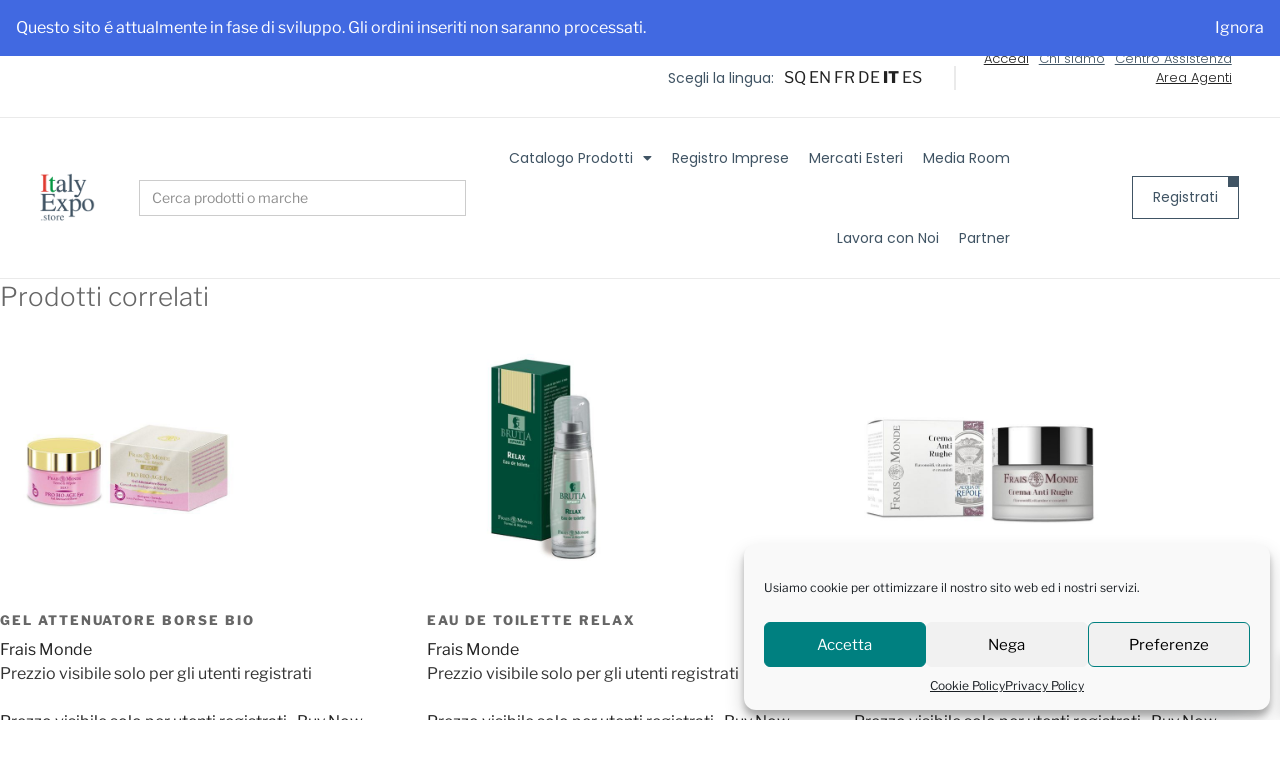

--- FILE ---
content_type: text/css
request_url: https://italyexpo.store/wp-content/uploads/elementor/css/post-6298.css?ver=1741344340
body_size: 1577
content:
.elementor-6298 .elementor-element.elementor-element-258f691 > .elementor-container > .elementor-column > .elementor-widget-wrap{align-content:center;align-items:center;}.elementor-widget-image .widget-image-caption{color:var( --e-global-color-text );font-family:var( --e-global-typography-text-font-family ), Sans-serif;font-weight:var( --e-global-typography-text-font-weight );}.elementor-6298 .elementor-element.elementor-element-ef8a292 > .elementor-widget-container{margin:20px 20px 0px 20px;}.elementor-6298 .elementor-element.elementor-element-ef8a292{text-align:left;}.elementor-6298 .elementor-element.elementor-element-ef8a292 img{width:24%;}.elementor-6298 .elementor-element.elementor-element-cd6e826{margin-top:0px;margin-bottom:0px;padding:0px 0px 5px 0px;}.elementor-6298 .elementor-element.elementor-element-d03f701 > .elementor-element-populated{margin:0px 0px 0px 0px;--e-column-margin-right:0px;--e-column-margin-left:0px;padding:0px 0px 0px 0px;}.elementor-widget-ucaddon_color_overlay_button a.color-overlay-link{font-family:var( --e-global-typography-text-font-family ), Sans-serif;font-weight:var( --e-global-typography-text-font-weight );}.elementor-6298 .elementor-element.elementor-element-274da9f > .elementor-widget-container{margin:0px 0px 10px 0px;padding:0px 20px 0px 20px;}.elementor-6298 .elementor-element.elementor-element-274da9f .color-overlay-button{text-align:center;}.elementor-6298 .elementor-element.elementor-element-274da9f a.color-overlay-link{font-family:"Poppins", Sans-serif;font-size:14px;font-weight:400;padding:10px 25px 10px 25px;border-style:solid;border-width:1px 1px 1px 1px;border-color:#000000;}.elementor-6298 .elementor-element.elementor-element-274da9f a .ue-btn-txt{color:#000000;}.elementor-6298 .elementor-element.elementor-element-274da9f a.color-overlay-link:hover .ue-btn-txt{color:#FFFFFF;}.elementor-6298 .elementor-element.elementor-element-274da9f span.ue-color-overlay{background-color:#000000;width:10px;height:10px;}.elementor-6298 .elementor-element.elementor-element-274da9f a:hover span.ue-color-overlay{width:100%;height:100%;}.elementor-6298 .elementor-element.elementor-element-bfc50af > .elementor-element-populated{margin:0px 0px 0px 0px;--e-column-margin-right:0px;--e-column-margin-left:0px;padding:0px 0px 0px 0px;}.elementor-6298 .elementor-element.elementor-element-b290c04 > .elementor-widget-container{margin:0px 0px 10px 0px;padding:0px 20px 0px 20px;}.elementor-6298 .elementor-element.elementor-element-b290c04 .color-overlay-button{text-align:center;}.elementor-6298 .elementor-element.elementor-element-b290c04 a.color-overlay-link{font-family:"Poppins", Sans-serif;font-size:14px;font-weight:400;padding:10px 25px 10px 25px;border-style:solid;border-width:1px 1px 1px 1px;border-color:#000000;}.elementor-6298 .elementor-element.elementor-element-b290c04 a .ue-btn-txt{color:#000000;}.elementor-6298 .elementor-element.elementor-element-b290c04 a.color-overlay-link:hover .ue-btn-txt{color:#FFFFFF;}.elementor-6298 .elementor-element.elementor-element-b290c04 span.ue-color-overlay{background-color:#000000;width:10px;height:10px;}.elementor-6298 .elementor-element.elementor-element-b290c04 a:hover span.ue-color-overlay{width:100%;height:100%;}.elementor-widget-divider{--divider-color:var( --e-global-color-secondary );}.elementor-widget-divider .elementor-divider__text{color:var( --e-global-color-secondary );font-family:var( --e-global-typography-secondary-font-family ), Sans-serif;font-weight:var( --e-global-typography-secondary-font-weight );}.elementor-widget-divider.elementor-view-stacked .elementor-icon{background-color:var( --e-global-color-secondary );}.elementor-widget-divider.elementor-view-framed .elementor-icon, .elementor-widget-divider.elementor-view-default .elementor-icon{color:var( --e-global-color-secondary );border-color:var( --e-global-color-secondary );}.elementor-widget-divider.elementor-view-framed .elementor-icon, .elementor-widget-divider.elementor-view-default .elementor-icon svg{fill:var( --e-global-color-secondary );}.elementor-6298 .elementor-element.elementor-element-d58f6d3{--divider-border-style:solid;--divider-color:#EAEAEA;--divider-border-width:1.4px;}.elementor-6298 .elementor-element.elementor-element-d58f6d3 .elementor-divider-separator{width:100%;}.elementor-6298 .elementor-element.elementor-element-d58f6d3 .elementor-divider{padding-block-start:2px;padding-block-end:2px;}.elementor-widget-text-editor{color:var( --e-global-color-text );font-family:var( --e-global-typography-text-font-family ), Sans-serif;font-weight:var( --e-global-typography-text-font-weight );}.elementor-widget-text-editor.elementor-drop-cap-view-stacked .elementor-drop-cap{background-color:var( --e-global-color-primary );}.elementor-widget-text-editor.elementor-drop-cap-view-framed .elementor-drop-cap, .elementor-widget-text-editor.elementor-drop-cap-view-default .elementor-drop-cap{color:var( --e-global-color-primary );border-color:var( --e-global-color-primary );}.elementor-widget-nav-menu .elementor-nav-menu .elementor-item{font-family:var( --e-global-typography-primary-font-family ), Sans-serif;font-weight:var( --e-global-typography-primary-font-weight );}.elementor-widget-nav-menu .elementor-nav-menu--main .elementor-item{color:var( --e-global-color-text );fill:var( --e-global-color-text );}.elementor-widget-nav-menu .elementor-nav-menu--main .elementor-item:hover,
					.elementor-widget-nav-menu .elementor-nav-menu--main .elementor-item.elementor-item-active,
					.elementor-widget-nav-menu .elementor-nav-menu--main .elementor-item.highlighted,
					.elementor-widget-nav-menu .elementor-nav-menu--main .elementor-item:focus{color:var( --e-global-color-accent );fill:var( --e-global-color-accent );}.elementor-widget-nav-menu .elementor-nav-menu--main:not(.e--pointer-framed) .elementor-item:before,
					.elementor-widget-nav-menu .elementor-nav-menu--main:not(.e--pointer-framed) .elementor-item:after{background-color:var( --e-global-color-accent );}.elementor-widget-nav-menu .e--pointer-framed .elementor-item:before,
					.elementor-widget-nav-menu .e--pointer-framed .elementor-item:after{border-color:var( --e-global-color-accent );}.elementor-widget-nav-menu{--e-nav-menu-divider-color:var( --e-global-color-text );}.elementor-widget-nav-menu .elementor-nav-menu--dropdown .elementor-item, .elementor-widget-nav-menu .elementor-nav-menu--dropdown  .elementor-sub-item{font-family:var( --e-global-typography-accent-font-family ), Sans-serif;font-weight:var( --e-global-typography-accent-font-weight );}.elementor-6298 .elementor-element.elementor-element-90d5f92 > .elementor-widget-container{margin:0px 0px 0px 0px;padding:0px 0px 0px 0px;}.elementor-6298 .elementor-element.elementor-element-90d5f92 .elementor-nav-menu .elementor-item{font-family:"Poppins", Sans-serif;font-size:16px;font-weight:300;}.elementor-6298 .elementor-element.elementor-element-90d5f92 .elementor-nav-menu--main .elementor-item{color:#727272;fill:#727272;}.elementor-6298 .elementor-element.elementor-element-90d5f92 .elementor-nav-menu--main .elementor-item:hover,
					.elementor-6298 .elementor-element.elementor-element-90d5f92 .elementor-nav-menu--main .elementor-item.elementor-item-active,
					.elementor-6298 .elementor-element.elementor-element-90d5f92 .elementor-nav-menu--main .elementor-item.highlighted,
					.elementor-6298 .elementor-element.elementor-element-90d5f92 .elementor-nav-menu--main .elementor-item:focus{color:#000000;fill:#000000;}.elementor-6298 .elementor-element.elementor-element-90d5f92 .elementor-nav-menu--main .elementor-item.elementor-item-active{color:#000000;}.elementor-6298 .elementor-element.elementor-element-90d5f92 .elementor-nav-menu--dropdown a, .elementor-6298 .elementor-element.elementor-element-90d5f92 .elementor-menu-toggle{color:#000000;}.elementor-6298 .elementor-element.elementor-element-90d5f92 .elementor-nav-menu--dropdown{background-color:#FFFFFF;}.elementor-6298 .elementor-element.elementor-element-90d5f92 .elementor-nav-menu--dropdown a:hover,
					.elementor-6298 .elementor-element.elementor-element-90d5f92 .elementor-nav-menu--dropdown a.elementor-item-active,
					.elementor-6298 .elementor-element.elementor-element-90d5f92 .elementor-nav-menu--dropdown a.highlighted,
					.elementor-6298 .elementor-element.elementor-element-90d5f92 .elementor-menu-toggle:hover{color:#000000;}.elementor-6298 .elementor-element.elementor-element-90d5f92 .elementor-nav-menu--dropdown a:hover,
					.elementor-6298 .elementor-element.elementor-element-90d5f92 .elementor-nav-menu--dropdown a.elementor-item-active,
					.elementor-6298 .elementor-element.elementor-element-90d5f92 .elementor-nav-menu--dropdown a.highlighted{background-color:#FFFFFF;}.elementor-6298 .elementor-element.elementor-element-90d5f92 .elementor-nav-menu--dropdown a.elementor-item-active{color:#000000;background-color:#FFFFFF;}.elementor-6298 .elementor-element.elementor-element-90d5f92 .elementor-nav-menu--dropdown .elementor-item, .elementor-6298 .elementor-element.elementor-element-90d5f92 .elementor-nav-menu--dropdown  .elementor-sub-item{font-family:"Poppins", Sans-serif;font-size:16px;font-weight:400;}.elementor-6298 .elementor-element.elementor-element-416d23b{--divider-border-style:solid;--divider-color:#EAEAEA;--divider-border-width:1.4px;}.elementor-6298 .elementor-element.elementor-element-416d23b .elementor-divider-separator{width:100%;}.elementor-6298 .elementor-element.elementor-element-416d23b .elementor-divider{padding-block-start:2px;padding-block-end:2px;}.elementor-6298 .elementor-element.elementor-element-1bfd17a > .elementor-widget-container{padding:0px 20px 0px 20px;}.elementor-6298 .elementor-element.elementor-element-b50462d{--divider-border-style:solid;--divider-color:#EAEAEA;--divider-border-width:1.4px;}.elementor-6298 .elementor-element.elementor-element-b50462d .elementor-divider-separator{width:100%;}.elementor-6298 .elementor-element.elementor-element-b50462d .elementor-divider{padding-block-start:2px;padding-block-end:2px;}.elementor-widget-icon-list .elementor-icon-list-item:not(:last-child):after{border-color:var( --e-global-color-text );}.elementor-widget-icon-list .elementor-icon-list-icon i{color:var( --e-global-color-primary );}.elementor-widget-icon-list .elementor-icon-list-icon svg{fill:var( --e-global-color-primary );}.elementor-widget-icon-list .elementor-icon-list-item > .elementor-icon-list-text, .elementor-widget-icon-list .elementor-icon-list-item > a{font-family:var( --e-global-typography-text-font-family ), Sans-serif;font-weight:var( --e-global-typography-text-font-weight );}.elementor-widget-icon-list .elementor-icon-list-text{color:var( --e-global-color-secondary );}.elementor-6298 .elementor-element.elementor-element-2c68c17 > .elementor-widget-container{padding:0px 20px 0px 20px;}.elementor-6298 .elementor-element.elementor-element-2c68c17 .elementor-icon-list-icon i{color:#000000;transition:color 0.3s;}.elementor-6298 .elementor-element.elementor-element-2c68c17 .elementor-icon-list-icon svg{fill:#000000;transition:fill 0.3s;}.elementor-6298 .elementor-element.elementor-element-2c68c17{--e-icon-list-icon-size:14px;--icon-vertical-offset:0px;}.elementor-6298 .elementor-element.elementor-element-2c68c17 .elementor-icon-list-item > .elementor-icon-list-text, .elementor-6298 .elementor-element.elementor-element-2c68c17 .elementor-icon-list-item > a{font-family:"Poppins", Sans-serif;font-size:16px;font-weight:300;}.elementor-6298 .elementor-element.elementor-element-2c68c17 .elementor-icon-list-text{color:#000000;transition:color 0.3s;}#elementor-popup-modal-6298 .dialog-widget-content{animation-duration:0.3s;box-shadow:2px 8px 23px 3px rgba(0,0,0,0.2);}#elementor-popup-modal-6298{background-color:rgba(0,0,0,.8);justify-content:flex-end;align-items:center;pointer-events:all;}#elementor-popup-modal-6298 .dialog-message{width:350px;height:100vh;align-items:flex-start;}#elementor-popup-modal-6298 .dialog-close-button{display:flex;font-size:20px;}@media(max-width:767px){.elementor-6298 .elementor-element.elementor-element-258f691{margin-top:0px;margin-bottom:0px;}.elementor-6298 .elementor-element.elementor-element-9a8966d > .elementor-widget-wrap > .elementor-widget:not(.elementor-widget__width-auto):not(.elementor-widget__width-initial):not(:last-child):not(.elementor-absolute){margin-bottom:20px;}.elementor-6298 .elementor-element.elementor-element-9a8966d > .elementor-element-populated{margin:0px 0px 0px 0px;--e-column-margin-right:0px;--e-column-margin-left:0px;padding:10px 10px 10px 10px;}.elementor-6298 .elementor-element.elementor-element-ef8a292 > .elementor-widget-container{margin:20px 20px 20px 20px;}.elementor-6298 .elementor-element.elementor-element-ef8a292 img{width:22%;}.elementor-6298 .elementor-element.elementor-element-cd6e826{margin-top:0px;margin-bottom:0px;padding:0px 0px 0px 0px;}.elementor-6298 .elementor-element.elementor-element-d03f701{width:50%;}.elementor-6298 .elementor-element.elementor-element-d03f701 > .elementor-element-populated{margin:0px 0px 0px 0px;--e-column-margin-right:0px;--e-column-margin-left:0px;padding:0px 0px 0px 0px;}.elementor-6298 .elementor-element.elementor-element-274da9f > .elementor-widget-container{margin:0px 0px 0px 0px;padding:0px 0px 0px 0px;}.elementor-6298 .elementor-element.elementor-element-274da9f a.color-overlay-link{padding:10px 50px 10px 50px;}.elementor-6298 .elementor-element.elementor-element-bfc50af{width:50%;}.elementor-6298 .elementor-element.elementor-element-bfc50af > .elementor-element-populated{margin:0px 0px 0px 0px;--e-column-margin-right:0px;--e-column-margin-left:0px;padding:0px 0px 0px 0px;}.elementor-6298 .elementor-element.elementor-element-b290c04 > .elementor-widget-container{margin:0px 0px 0px 0px;padding:0px 0px 0px 0px;}.elementor-6298 .elementor-element.elementor-element-b290c04 a.color-overlay-link{padding:10px 42px 10px 42px;}#elementor-popup-modal-6298{justify-content:center;align-items:flex-start;}}

--- FILE ---
content_type: text/css
request_url: https://italyexpo.store/wp-content/uploads/elementor/css/post-45.css?ver=1741344340
body_size: 2973
content:
.elementor-45 .elementor-element.elementor-element-3e98259:not(.elementor-motion-effects-element-type-background), .elementor-45 .elementor-element.elementor-element-3e98259 > .elementor-motion-effects-container > .elementor-motion-effects-layer{background-color:#008080;}.elementor-45 .elementor-element.elementor-element-3e98259{transition:background 0.3s, border 0.3s, border-radius 0.3s, box-shadow 0.3s;margin-top:0px;margin-bottom:0px;padding:0px 0px 0px 0px;}.elementor-45 .elementor-element.elementor-element-3e98259 > .elementor-background-overlay{transition:background 0.3s, border-radius 0.3s, opacity 0.3s;}.elementor-bc-flex-widget .elementor-45 .elementor-element.elementor-element-54fa92d.elementor-column .elementor-widget-wrap{align-items:center;}.elementor-45 .elementor-element.elementor-element-54fa92d.elementor-column.elementor-element[data-element_type="column"] > .elementor-widget-wrap.elementor-element-populated{align-content:center;align-items:center;}.elementor-45 .elementor-element.elementor-element-54fa92d.elementor-column > .elementor-widget-wrap{justify-content:center;}.elementor-45 .elementor-element.elementor-element-54fa92d > .elementor-element-populated{margin:0px 0px 0px 0px;--e-column-margin-right:0px;--e-column-margin-left:0px;padding:0px 0px 5px 0px;}.elementor-widget-text-editor{color:var( --e-global-color-text );font-family:var( --e-global-typography-text-font-family ), Sans-serif;font-weight:var( --e-global-typography-text-font-weight );}.elementor-widget-text-editor.elementor-drop-cap-view-stacked .elementor-drop-cap{background-color:var( --e-global-color-primary );}.elementor-widget-text-editor.elementor-drop-cap-view-framed .elementor-drop-cap, .elementor-widget-text-editor.elementor-drop-cap-view-default .elementor-drop-cap{color:var( --e-global-color-primary );border-color:var( --e-global-color-primary );}.elementor-45 .elementor-element.elementor-element-60ba3ba > .elementor-widget-container{margin:0px 0px 0px 0px;padding:10px 0px 5px 0px;}.elementor-45 .elementor-element.elementor-element-60ba3ba{text-align:center;color:#FFFFFF;font-family:"Poppins", Sans-serif;font-size:13px;font-weight:400;line-height:1.5em;}.elementor-45 .elementor-element.elementor-element-5d7af444 > .elementor-container > .elementor-column > .elementor-widget-wrap{align-content:center;align-items:center;}.elementor-45 .elementor-element.elementor-element-5d7af444 > .elementor-background-overlay{background-color:#FFFFFF;opacity:1;}.elementor-45 .elementor-element.elementor-element-5d7af444 > .elementor-container{min-height:0px;}.elementor-45 .elementor-element.elementor-element-5d7af444{border-style:solid;border-width:0px 0px 1px 0px;border-color:#EAEAEA;margin-top:0px;margin-bottom:0px;padding:10px 40px 10px 40px;}.elementor-bc-flex-widget .elementor-45 .elementor-element.elementor-element-48e4dc2c.elementor-column .elementor-widget-wrap{align-items:center;}.elementor-45 .elementor-element.elementor-element-48e4dc2c.elementor-column.elementor-element[data-element_type="column"] > .elementor-widget-wrap.elementor-element-populated{align-content:center;align-items:center;}.elementor-45 .elementor-element.elementor-element-48e4dc2c.elementor-column > .elementor-widget-wrap{justify-content:center;}.elementor-45 .elementor-element.elementor-element-48e4dc2c > .elementor-element-populated{margin:0px 0px 0px 0px;--e-column-margin-right:0px;--e-column-margin-left:0px;padding:0px 0px 0px 0px;}.elementor-45 .elementor-element.elementor-element-8649fc4 > .elementor-widget-container{margin:0px 0px -2px 0px;padding:0px 10px 0px 0px;}.elementor-45 .elementor-element.elementor-element-8649fc4{text-align:right;color:#405464;font-family:"Poppins", Sans-serif;font-size:14px;font-weight:400;text-decoration:none;}.elementor-bc-flex-widget .elementor-45 .elementor-element.elementor-element-9e71684.elementor-column .elementor-widget-wrap{align-items:center;}.elementor-45 .elementor-element.elementor-element-9e71684.elementor-column.elementor-element[data-element_type="column"] > .elementor-widget-wrap.elementor-element-populated{align-content:center;align-items:center;}.elementor-45 .elementor-element.elementor-element-9e71684.elementor-column > .elementor-widget-wrap{justify-content:flex-end;}.elementor-45 .elementor-element.elementor-element-9e71684 > .elementor-element-populated{border-style:solid;border-width:0px 2px 0px 0px;border-color:#EAEAEA;margin:0px 0px 0px 0px;--e-column-margin-right:0px;--e-column-margin-left:0px;padding:0px 0px 0px 0px;}.elementor-45 .elementor-element.elementor-element-49c5681 > .elementor-widget-container{margin:0px 0px 0px 0px;}.elementor-bc-flex-widget .elementor-45 .elementor-element.elementor-element-835d9a7.elementor-column .elementor-widget-wrap{align-items:center;}.elementor-45 .elementor-element.elementor-element-835d9a7.elementor-column.elementor-element[data-element_type="column"] > .elementor-widget-wrap.elementor-element-populated{align-content:center;align-items:center;}.elementor-45 .elementor-element.elementor-element-835d9a7.elementor-column > .elementor-widget-wrap{justify-content:center;}.elementor-45 .elementor-element.elementor-element-835d9a7 > .elementor-element-populated{margin:0px 0px 0px 0px;--e-column-margin-right:0px;--e-column-margin-left:0px;padding:0px 0px 0px 0px;}.elementor-45 .elementor-element.elementor-element-ce9431e{text-align:right;color:#405464;font-family:"Poppins", Sans-serif;font-size:13px;font-weight:300;text-decoration:none;}.elementor-45 .elementor-element.elementor-element-beda6bb > .elementor-container > .elementor-column > .elementor-widget-wrap{align-content:center;align-items:center;}.elementor-45 .elementor-element.elementor-element-beda6bb > .elementor-background-overlay{background-color:#FFFFFF;opacity:1;}.elementor-45 .elementor-element.elementor-element-beda6bb > .elementor-container{min-height:0px;}.elementor-45 .elementor-element.elementor-element-beda6bb{border-style:solid;border-width:0px 0px 1px 0px;border-color:#EAEAEA;margin-top:0px;margin-bottom:0px;padding:10px 40px 10px 40px;}.elementor-bc-flex-widget .elementor-45 .elementor-element.elementor-element-7fbe7e9.elementor-column .elementor-widget-wrap{align-items:center;}.elementor-45 .elementor-element.elementor-element-7fbe7e9.elementor-column.elementor-element[data-element_type="column"] > .elementor-widget-wrap.elementor-element-populated{align-content:center;align-items:center;}.elementor-45 .elementor-element.elementor-element-7fbe7e9.elementor-column > .elementor-widget-wrap{justify-content:flex-end;}.elementor-45 .elementor-element.elementor-element-7fbe7e9 > .elementor-element-populated{border-style:solid;border-width:0px 2px 0px 0px;border-color:#EAEAEA;margin:0px 0px 0px 0px;--e-column-margin-right:0px;--e-column-margin-left:0px;padding:0px 0px 0px 0px;}.elementor-45 .elementor-element.elementor-element-679f89c > .elementor-widget-container{margin:0px 0px 0px 0px;}.elementor-bc-flex-widget .elementor-45 .elementor-element.elementor-element-499cfd3.elementor-column .elementor-widget-wrap{align-items:center;}.elementor-45 .elementor-element.elementor-element-499cfd3.elementor-column.elementor-element[data-element_type="column"] > .elementor-widget-wrap.elementor-element-populated{align-content:center;align-items:center;}.elementor-45 .elementor-element.elementor-element-499cfd3.elementor-column > .elementor-widget-wrap{justify-content:flex-end;}.elementor-45 .elementor-element.elementor-element-499cfd3 > .elementor-element-populated{margin:0px 0px 0px 0px;--e-column-margin-right:0px;--e-column-margin-left:0px;padding:0px 0px 0px 0px;}.elementor-bc-flex-widget .elementor-45 .elementor-element.elementor-element-f237567.elementor-column .elementor-widget-wrap{align-items:center;}.elementor-45 .elementor-element.elementor-element-f237567.elementor-column.elementor-element[data-element_type="column"] > .elementor-widget-wrap.elementor-element-populated{align-content:center;align-items:center;}.elementor-45 .elementor-element.elementor-element-f237567.elementor-column > .elementor-widget-wrap{justify-content:center;}.elementor-45 .elementor-element.elementor-element-f237567 > .elementor-element-populated{margin:0px 0px 0px 0px;--e-column-margin-right:0px;--e-column-margin-left:0px;padding:0px 0px 0px 0px;}.elementor-widget-icon.elementor-view-stacked .elementor-icon{background-color:var( --e-global-color-primary );}.elementor-widget-icon.elementor-view-framed .elementor-icon, .elementor-widget-icon.elementor-view-default .elementor-icon{color:var( --e-global-color-primary );border-color:var( --e-global-color-primary );}.elementor-widget-icon.elementor-view-framed .elementor-icon, .elementor-widget-icon.elementor-view-default .elementor-icon svg{fill:var( --e-global-color-primary );}.elementor-45 .elementor-element.elementor-element-3c32d22 .elementor-icon-wrapper{text-align:center;}.elementor-45 .elementor-element.elementor-element-3c32d22.elementor-view-stacked .elementor-icon{background-color:#405464;}.elementor-45 .elementor-element.elementor-element-3c32d22.elementor-view-framed .elementor-icon, .elementor-45 .elementor-element.elementor-element-3c32d22.elementor-view-default .elementor-icon{color:#405464;border-color:#405464;}.elementor-45 .elementor-element.elementor-element-3c32d22.elementor-view-framed .elementor-icon, .elementor-45 .elementor-element.elementor-element-3c32d22.elementor-view-default .elementor-icon svg{fill:#405464;}.elementor-bc-flex-widget .elementor-45 .elementor-element.elementor-element-ac0fac8.elementor-column .elementor-widget-wrap{align-items:center;}.elementor-45 .elementor-element.elementor-element-ac0fac8.elementor-column.elementor-element[data-element_type="column"] > .elementor-widget-wrap.elementor-element-populated{align-content:center;align-items:center;}.elementor-45 .elementor-element.elementor-element-ac0fac8.elementor-column > .elementor-widget-wrap{justify-content:center;}.elementor-45 .elementor-element.elementor-element-ac0fac8 > .elementor-element-populated{margin:0px 0px 0px 0px;--e-column-margin-right:0px;--e-column-margin-left:0px;padding:0px 0px 0px 0px;}.elementor-45 .elementor-element.elementor-element-819db81 .elementor-icon-wrapper{text-align:center;}.elementor-45 .elementor-element.elementor-element-819db81.elementor-view-stacked .elementor-icon{background-color:#405464;}.elementor-45 .elementor-element.elementor-element-819db81.elementor-view-framed .elementor-icon, .elementor-45 .elementor-element.elementor-element-819db81.elementor-view-default .elementor-icon{color:#405464;border-color:#405464;}.elementor-45 .elementor-element.elementor-element-819db81.elementor-view-framed .elementor-icon, .elementor-45 .elementor-element.elementor-element-819db81.elementor-view-default .elementor-icon svg{fill:#405464;}.elementor-bc-flex-widget .elementor-45 .elementor-element.elementor-element-400d08f.elementor-column .elementor-widget-wrap{align-items:center;}.elementor-45 .elementor-element.elementor-element-400d08f.elementor-column.elementor-element[data-element_type="column"] > .elementor-widget-wrap.elementor-element-populated{align-content:center;align-items:center;}.elementor-45 .elementor-element.elementor-element-400d08f.elementor-column > .elementor-widget-wrap{justify-content:center;}.elementor-45 .elementor-element.elementor-element-400d08f > .elementor-element-populated{margin:0px 0px 0px 0px;--e-column-margin-right:0px;--e-column-margin-left:0px;padding:0px 0px 0px 0px;}.elementor-45 .elementor-element.elementor-element-1b01089 .elementor-icon-wrapper{text-align:center;}.elementor-45 .elementor-element.elementor-element-1b01089.elementor-view-stacked .elementor-icon{background-color:#405464;}.elementor-45 .elementor-element.elementor-element-1b01089.elementor-view-framed .elementor-icon, .elementor-45 .elementor-element.elementor-element-1b01089.elementor-view-default .elementor-icon{color:#405464;border-color:#405464;}.elementor-45 .elementor-element.elementor-element-1b01089.elementor-view-framed .elementor-icon, .elementor-45 .elementor-element.elementor-element-1b01089.elementor-view-default .elementor-icon svg{fill:#405464;}.elementor-45 .elementor-element.elementor-element-8678474 > .elementor-container > .elementor-column > .elementor-widget-wrap{align-content:center;align-items:center;}.elementor-45 .elementor-element.elementor-element-8678474 > .elementor-background-overlay{background-color:#FFFFFF;opacity:1;}.elementor-45 .elementor-element.elementor-element-8678474 > .elementor-container{min-height:0px;}.elementor-45 .elementor-element.elementor-element-8678474{border-style:solid;border-width:0px 0px 1px 0px;border-color:#EAEAEA;margin-top:0px;margin-bottom:0px;padding:0px 40px 0px 40px;}.elementor-45 .elementor-element.elementor-element-afc1154 > .elementor-element-populated{margin:0px 0px 0px 0px;--e-column-margin-right:0px;--e-column-margin-left:0px;padding:0px 0px 0px 0px;}.elementor-widget-theme-site-logo .widget-image-caption{color:var( --e-global-color-text );font-family:var( --e-global-typography-text-font-family ), Sans-serif;font-weight:var( --e-global-typography-text-font-weight );}.elementor-45 .elementor-element.elementor-element-c815da8{text-align:left;}.elementor-45 .elementor-element.elementor-element-c815da8 img{width:55px;}.elementor-bc-flex-widget .elementor-45 .elementor-element.elementor-element-7aa296f.elementor-column .elementor-widget-wrap{align-items:center;}.elementor-45 .elementor-element.elementor-element-7aa296f.elementor-column.elementor-element[data-element_type="column"] > .elementor-widget-wrap.elementor-element-populated{align-content:center;align-items:center;}.elementor-45 .elementor-element.elementor-element-7aa296f.elementor-column > .elementor-widget-wrap{justify-content:center;}.elementor-45 .elementor-element.elementor-element-7aa296f > .elementor-element-populated{margin:0px 0px 0px 0px;--e-column-margin-right:0px;--e-column-margin-left:0px;padding:0px 0px 0px 0px;}.elementor-45 .elementor-element.elementor-element-60ef8f8 > .elementor-element-populated{margin:0px 0px 0px 0px;--e-column-margin-right:0px;--e-column-margin-left:0px;padding:0px 0px 0px 0px;}.elementor-widget-nav-menu .elementor-nav-menu .elementor-item{font-family:var( --e-global-typography-primary-font-family ), Sans-serif;font-weight:var( --e-global-typography-primary-font-weight );}.elementor-widget-nav-menu .elementor-nav-menu--main .elementor-item{color:var( --e-global-color-text );fill:var( --e-global-color-text );}.elementor-widget-nav-menu .elementor-nav-menu--main .elementor-item:hover,
					.elementor-widget-nav-menu .elementor-nav-menu--main .elementor-item.elementor-item-active,
					.elementor-widget-nav-menu .elementor-nav-menu--main .elementor-item.highlighted,
					.elementor-widget-nav-menu .elementor-nav-menu--main .elementor-item:focus{color:var( --e-global-color-accent );fill:var( --e-global-color-accent );}.elementor-widget-nav-menu .elementor-nav-menu--main:not(.e--pointer-framed) .elementor-item:before,
					.elementor-widget-nav-menu .elementor-nav-menu--main:not(.e--pointer-framed) .elementor-item:after{background-color:var( --e-global-color-accent );}.elementor-widget-nav-menu .e--pointer-framed .elementor-item:before,
					.elementor-widget-nav-menu .e--pointer-framed .elementor-item:after{border-color:var( --e-global-color-accent );}.elementor-widget-nav-menu{--e-nav-menu-divider-color:var( --e-global-color-text );}.elementor-widget-nav-menu .elementor-nav-menu--dropdown .elementor-item, .elementor-widget-nav-menu .elementor-nav-menu--dropdown  .elementor-sub-item{font-family:var( --e-global-typography-accent-font-family ), Sans-serif;font-weight:var( --e-global-typography-accent-font-weight );}.elementor-45 .elementor-element.elementor-element-eb38c8e > .elementor-widget-container{margin:0px 0px 0px 0px;padding:0px 0px 0px 0px;}.elementor-45 .elementor-element.elementor-element-eb38c8e{z-index:9;--e-nav-menu-horizontal-menu-item-margin:calc( 0px / 2 );}.elementor-45 .elementor-element.elementor-element-eb38c8e .elementor-menu-toggle{margin-left:auto;background-color:rgba(0,0,0,0);}.elementor-45 .elementor-element.elementor-element-eb38c8e .elementor-nav-menu .elementor-item{font-family:"Poppins", Sans-serif;font-size:14px;font-weight:400;}.elementor-45 .elementor-element.elementor-element-eb38c8e .elementor-nav-menu--main .elementor-item{color:#405464;fill:#405464;padding-left:10px;padding-right:10px;padding-top:30px;padding-bottom:30px;}.elementor-45 .elementor-element.elementor-element-eb38c8e .elementor-nav-menu--main .elementor-item:hover,
					.elementor-45 .elementor-element.elementor-element-eb38c8e .elementor-nav-menu--main .elementor-item.elementor-item-active,
					.elementor-45 .elementor-element.elementor-element-eb38c8e .elementor-nav-menu--main .elementor-item.highlighted,
					.elementor-45 .elementor-element.elementor-element-eb38c8e .elementor-nav-menu--main .elementor-item:focus{color:#000000;fill:#000000;}.elementor-45 .elementor-element.elementor-element-eb38c8e .elementor-nav-menu--main:not(.e--pointer-framed) .elementor-item:before,
					.elementor-45 .elementor-element.elementor-element-eb38c8e .elementor-nav-menu--main:not(.e--pointer-framed) .elementor-item:after{background-color:#000000;}.elementor-45 .elementor-element.elementor-element-eb38c8e .e--pointer-framed .elementor-item:before,
					.elementor-45 .elementor-element.elementor-element-eb38c8e .e--pointer-framed .elementor-item:after{border-color:#000000;}.elementor-45 .elementor-element.elementor-element-eb38c8e .e--pointer-framed .elementor-item:before{border-width:1px;}.elementor-45 .elementor-element.elementor-element-eb38c8e .e--pointer-framed.e--animation-draw .elementor-item:before{border-width:0 0 1px 1px;}.elementor-45 .elementor-element.elementor-element-eb38c8e .e--pointer-framed.e--animation-draw .elementor-item:after{border-width:1px 1px 0 0;}.elementor-45 .elementor-element.elementor-element-eb38c8e .e--pointer-framed.e--animation-corners .elementor-item:before{border-width:1px 0 0 1px;}.elementor-45 .elementor-element.elementor-element-eb38c8e .e--pointer-framed.e--animation-corners .elementor-item:after{border-width:0 1px 1px 0;}.elementor-45 .elementor-element.elementor-element-eb38c8e .e--pointer-underline .elementor-item:after,
					 .elementor-45 .elementor-element.elementor-element-eb38c8e .e--pointer-overline .elementor-item:before,
					 .elementor-45 .elementor-element.elementor-element-eb38c8e .e--pointer-double-line .elementor-item:before,
					 .elementor-45 .elementor-element.elementor-element-eb38c8e .e--pointer-double-line .elementor-item:after{height:1px;}.elementor-45 .elementor-element.elementor-element-eb38c8e .elementor-nav-menu--main:not(.elementor-nav-menu--layout-horizontal) .elementor-nav-menu > li:not(:last-child){margin-bottom:0px;}.elementor-45 .elementor-element.elementor-element-eb38c8e .elementor-nav-menu--dropdown a, .elementor-45 .elementor-element.elementor-element-eb38c8e .elementor-menu-toggle{color:#405464;}.elementor-45 .elementor-element.elementor-element-eb38c8e .elementor-nav-menu--dropdown{background-color:#FFFFFF;}.elementor-45 .elementor-element.elementor-element-eb38c8e .elementor-nav-menu--dropdown a:hover,
					.elementor-45 .elementor-element.elementor-element-eb38c8e .elementor-nav-menu--dropdown a.elementor-item-active,
					.elementor-45 .elementor-element.elementor-element-eb38c8e .elementor-nav-menu--dropdown a.highlighted,
					.elementor-45 .elementor-element.elementor-element-eb38c8e .elementor-menu-toggle:hover{color:#000000;}.elementor-45 .elementor-element.elementor-element-eb38c8e .elementor-nav-menu--dropdown a:hover,
					.elementor-45 .elementor-element.elementor-element-eb38c8e .elementor-nav-menu--dropdown a.elementor-item-active,
					.elementor-45 .elementor-element.elementor-element-eb38c8e .elementor-nav-menu--dropdown a.highlighted{background-color:#FFFFFF;}.elementor-45 .elementor-element.elementor-element-eb38c8e .elementor-nav-menu--dropdown .elementor-item, .elementor-45 .elementor-element.elementor-element-eb38c8e .elementor-nav-menu--dropdown  .elementor-sub-item{font-family:"Poppins", Sans-serif;font-size:14px;font-weight:300;}.elementor-45 .elementor-element.elementor-element-eb38c8e .elementor-nav-menu--main .elementor-nav-menu--dropdown, .elementor-45 .elementor-element.elementor-element-eb38c8e .elementor-nav-menu__container.elementor-nav-menu--dropdown{box-shadow:0px 0px 10px 0px rgba(0, 0, 0, 0.11);}.elementor-45 .elementor-element.elementor-element-eb38c8e .elementor-nav-menu--dropdown a{padding-left:10px;padding-right:10px;padding-top:5px;padding-bottom:5px;}.elementor-bc-flex-widget .elementor-45 .elementor-element.elementor-element-cf38a0e.elementor-column .elementor-widget-wrap{align-items:center;}.elementor-45 .elementor-element.elementor-element-cf38a0e.elementor-column.elementor-element[data-element_type="column"] > .elementor-widget-wrap.elementor-element-populated{align-content:center;align-items:center;}.elementor-45 .elementor-element.elementor-element-cf38a0e.elementor-column > .elementor-widget-wrap{justify-content:flex-end;}.elementor-widget-ucaddon_color_overlay_button a.color-overlay-link{font-family:var( --e-global-typography-text-font-family ), Sans-serif;font-weight:var( --e-global-typography-text-font-weight );}.elementor-45 .elementor-element.elementor-element-4f4b4db > .elementor-widget-container{margin:0px 0px -7px 0px;padding:0px 0px 0px 0px;}.elementor-45 .elementor-element.elementor-element-4f4b4db .color-overlay-button{text-align:right;}.elementor-45 .elementor-element.elementor-element-4f4b4db a.color-overlay-link{font-family:"Poppins", Sans-serif;font-size:14px;font-weight:400;padding:10px 20px 10px 20px;border-style:solid;border-width:1px 1px 1px 1px;border-color:#405464;}.elementor-45 .elementor-element.elementor-element-4f4b4db a .ue-btn-txt{color:#405464;}.elementor-45 .elementor-element.elementor-element-4f4b4db a.color-overlay-link:hover .ue-btn-txt{color:#FFFFFF;}.elementor-45 .elementor-element.elementor-element-4f4b4db span.ue-color-overlay{background-color:#405464;width:10px;height:10px;}.elementor-45 .elementor-element.elementor-element-4f4b4db a:hover span.ue-color-overlay{width:100%;height:100%;}.elementor-45 .elementor-element.elementor-element-f39df37 > .elementor-container > .elementor-column > .elementor-widget-wrap{align-content:center;align-items:center;}.elementor-45 .elementor-element.elementor-element-f39df37 > .elementor-background-overlay{background-color:#FFFFFF;opacity:1;}.elementor-45 .elementor-element.elementor-element-f39df37 > .elementor-container{min-height:0px;}.elementor-45 .elementor-element.elementor-element-f39df37{border-style:solid;border-width:0px 0px 1px 0px;border-color:#EAEAEA;margin-top:0px;margin-bottom:0px;padding:0px 40px 0px 40px;}.elementor-45 .elementor-element.elementor-element-5b0d15c > .elementor-element-populated{margin:0px 0px 0px 0px;--e-column-margin-right:0px;--e-column-margin-left:0px;padding:0px 0px 0px 0px;}.elementor-45 .elementor-element.elementor-element-26e4883{text-align:left;}.elementor-45 .elementor-element.elementor-element-26e4883 img{width:55px;}.elementor-bc-flex-widget .elementor-45 .elementor-element.elementor-element-363ec20.elementor-column .elementor-widget-wrap{align-items:center;}.elementor-45 .elementor-element.elementor-element-363ec20.elementor-column.elementor-element[data-element_type="column"] > .elementor-widget-wrap.elementor-element-populated{align-content:center;align-items:center;}.elementor-45 .elementor-element.elementor-element-363ec20.elementor-column > .elementor-widget-wrap{justify-content:center;}.elementor-45 .elementor-element.elementor-element-363ec20 > .elementor-element-populated{margin:0px 0px 0px 0px;--e-column-margin-right:0px;--e-column-margin-left:0px;padding:0px 0px 0px 0px;}.elementor-bc-flex-widget .elementor-45 .elementor-element.elementor-element-5fc3543.elementor-column .elementor-widget-wrap{align-items:center;}.elementor-45 .elementor-element.elementor-element-5fc3543.elementor-column.elementor-element[data-element_type="column"] > .elementor-widget-wrap.elementor-element-populated{align-content:center;align-items:center;}.elementor-45 .elementor-element.elementor-element-5fc3543.elementor-column > .elementor-widget-wrap{justify-content:flex-end;}.elementor-45 .elementor-element.elementor-element-f4d0203 > .elementor-element-populated{margin:0px 0px 0px 0px;--e-column-margin-right:0px;--e-column-margin-left:0px;padding:0px 0px 0px 0px;}.elementor-45 .elementor-element.elementor-element-30d153f .ekit-btn-wraper .elementskit-btn{justify-content:center;}.elementor-45 .elementor-element.elementor-element-30d153f .elementskit-btn{background-color:#FFFFFF;color:#405464;fill:#405464;border-style:none;}.elementor-45 .elementor-element.elementor-element-30d153f .elementskit-btn:hover{color:#000000;fill:#000000;}.elementor-45 .elementor-element.elementor-element-30d153f .elementskit-btn > :is(i, svg){font-size:14px;}.elementor-45 .elementor-element.elementor-element-30d153f .elementskit-btn > i, .elementor-45 .elementor-element.elementor-element-30d153f .elementskit-btn > svg{margin-right:5px;}.rtl .elementor-45 .elementor-element.elementor-element-30d153f .elementskit-btn > i, .rtl .elementor-45 .elementor-element.elementor-element-30d153f .elementskit-btn > svg{margin-left:5px;margin-right:0;}.elementor-theme-builder-content-area{height:400px;}.elementor-location-header:before, .elementor-location-footer:before{content:"";display:table;clear:both;}@media(max-width:1024px){.elementor-45 .elementor-element.elementor-element-5d7af444{padding:40px 20px 40px 20px;}.elementor-45 .elementor-element.elementor-element-beda6bb{padding:40px 20px 40px 20px;}.elementor-45 .elementor-element.elementor-element-8678474{padding:40px 20px 40px 20px;}.elementor-45 .elementor-element.elementor-element-f39df37{padding:40px 20px 40px 20px;}}@media(max-width:767px){.elementor-45 .elementor-element.elementor-element-3e98259{padding:00px 10px 0px 10px;}.elementor-45 .elementor-element.elementor-element-5d7af444 > .elementor-container{min-height:0px;}.elementor-45 .elementor-element.elementor-element-5d7af444{padding:20px 20px 20px 20px;}.elementor-45 .elementor-element.elementor-element-48e4dc2c{width:5%;}.elementor-bc-flex-widget .elementor-45 .elementor-element.elementor-element-48e4dc2c.elementor-column .elementor-widget-wrap{align-items:center;}.elementor-45 .elementor-element.elementor-element-48e4dc2c.elementor-column.elementor-element[data-element_type="column"] > .elementor-widget-wrap.elementor-element-populated{align-content:center;align-items:center;}.elementor-45 .elementor-element.elementor-element-48e4dc2c.elementor-column > .elementor-widget-wrap{justify-content:center;}.elementor-45 .elementor-element.elementor-element-9e71684{width:45%;}.elementor-bc-flex-widget .elementor-45 .elementor-element.elementor-element-9e71684.elementor-column .elementor-widget-wrap{align-items:center;}.elementor-45 .elementor-element.elementor-element-9e71684.elementor-column.elementor-element[data-element_type="column"] > .elementor-widget-wrap.elementor-element-populated{align-content:center;align-items:center;}.elementor-45 .elementor-element.elementor-element-9e71684.elementor-column > .elementor-widget-wrap{justify-content:center;}.elementor-45 .elementor-element.elementor-element-835d9a7{width:50%;}.elementor-bc-flex-widget .elementor-45 .elementor-element.elementor-element-835d9a7.elementor-column .elementor-widget-wrap{align-items:center;}.elementor-45 .elementor-element.elementor-element-835d9a7.elementor-column.elementor-element[data-element_type="column"] > .elementor-widget-wrap.elementor-element-populated{align-content:center;align-items:center;}.elementor-45 .elementor-element.elementor-element-835d9a7.elementor-column > .elementor-widget-wrap{justify-content:center;}.elementor-45 .elementor-element.elementor-element-835d9a7 > .elementor-element-populated{margin:0px 0px 0px 0px;--e-column-margin-right:0px;--e-column-margin-left:0px;padding:0px 0px 0px 0px;}.elementor-45 .elementor-element.elementor-element-beda6bb > .elementor-container{min-height:0px;}.elementor-45 .elementor-element.elementor-element-beda6bb{padding:20px 20px 12px 20px;}.elementor-45 .elementor-element.elementor-element-7fbe7e9{width:50%;}.elementor-bc-flex-widget .elementor-45 .elementor-element.elementor-element-7fbe7e9.elementor-column .elementor-widget-wrap{align-items:center;}.elementor-45 .elementor-element.elementor-element-7fbe7e9.elementor-column.elementor-element[data-element_type="column"] > .elementor-widget-wrap.elementor-element-populated{align-content:center;align-items:center;}.elementor-45 .elementor-element.elementor-element-7fbe7e9.elementor-column > .elementor-widget-wrap{justify-content:center;}.elementor-45 .elementor-element.elementor-element-7fbe7e9 > .elementor-element-populated{border-width:0px 1px 0px 0px;}.elementor-45 .elementor-element.elementor-element-499cfd3{width:5%;}.elementor-bc-flex-widget .elementor-45 .elementor-element.elementor-element-499cfd3.elementor-column .elementor-widget-wrap{align-items:center;}.elementor-45 .elementor-element.elementor-element-499cfd3.elementor-column.elementor-element[data-element_type="column"] > .elementor-widget-wrap.elementor-element-populated{align-content:center;align-items:center;}.elementor-45 .elementor-element.elementor-element-499cfd3.elementor-column > .elementor-widget-wrap{justify-content:center;}.elementor-45 .elementor-element.elementor-element-f237567{width:15%;}.elementor-bc-flex-widget .elementor-45 .elementor-element.elementor-element-f237567.elementor-column .elementor-widget-wrap{align-items:center;}.elementor-45 .elementor-element.elementor-element-f237567.elementor-column.elementor-element[data-element_type="column"] > .elementor-widget-wrap.elementor-element-populated{align-content:center;align-items:center;}.elementor-45 .elementor-element.elementor-element-f237567.elementor-column > .elementor-widget-wrap{justify-content:center;}.elementor-45 .elementor-element.elementor-element-f237567 > .elementor-element-populated{margin:0px 0px 0px 0px;--e-column-margin-right:0px;--e-column-margin-left:0px;padding:5px 0px 0px 0px;}.elementor-45 .elementor-element.elementor-element-3c32d22 .elementor-icon{font-size:20px;}.elementor-45 .elementor-element.elementor-element-3c32d22 .elementor-icon svg{height:20px;}.elementor-45 .elementor-element.elementor-element-ac0fac8{width:15%;}.elementor-bc-flex-widget .elementor-45 .elementor-element.elementor-element-ac0fac8.elementor-column .elementor-widget-wrap{align-items:center;}.elementor-45 .elementor-element.elementor-element-ac0fac8.elementor-column.elementor-element[data-element_type="column"] > .elementor-widget-wrap.elementor-element-populated{align-content:center;align-items:center;}.elementor-45 .elementor-element.elementor-element-ac0fac8.elementor-column > .elementor-widget-wrap{justify-content:center;}.elementor-45 .elementor-element.elementor-element-ac0fac8 > .elementor-element-populated{margin:0px 0px 0px 0px;--e-column-margin-right:0px;--e-column-margin-left:0px;padding:5px 0px 0px 0px;}.elementor-45 .elementor-element.elementor-element-819db81 .elementor-icon{font-size:20px;}.elementor-45 .elementor-element.elementor-element-819db81 .elementor-icon svg{height:20px;}.elementor-45 .elementor-element.elementor-element-400d08f{width:15%;}.elementor-bc-flex-widget .elementor-45 .elementor-element.elementor-element-400d08f.elementor-column .elementor-widget-wrap{align-items:center;}.elementor-45 .elementor-element.elementor-element-400d08f.elementor-column.elementor-element[data-element_type="column"] > .elementor-widget-wrap.elementor-element-populated{align-content:center;align-items:center;}.elementor-45 .elementor-element.elementor-element-400d08f.elementor-column > .elementor-widget-wrap{justify-content:center;}.elementor-45 .elementor-element.elementor-element-400d08f > .elementor-element-populated{margin:0px 0px 0px 0px;--e-column-margin-right:0px;--e-column-margin-left:0px;padding:5px 0px 0px 0px;}.elementor-45 .elementor-element.elementor-element-1b01089 .elementor-icon{font-size:20px;}.elementor-45 .elementor-element.elementor-element-1b01089 .elementor-icon svg{height:20px;}.elementor-45 .elementor-element.elementor-element-8678474 > .elementor-container{min-height:0px;}.elementor-45 .elementor-element.elementor-element-8678474{padding:20px 20px 20px 20px;}.elementor-45 .elementor-element.elementor-element-afc1154{width:30%;}.elementor-45 .elementor-element.elementor-element-c815da8 img{width:60px;}.elementor-45 .elementor-element.elementor-element-7aa296f{width:20%;}.elementor-bc-flex-widget .elementor-45 .elementor-element.elementor-element-7aa296f.elementor-column .elementor-widget-wrap{align-items:center;}.elementor-45 .elementor-element.elementor-element-7aa296f.elementor-column.elementor-element[data-element_type="column"] > .elementor-widget-wrap.elementor-element-populated{align-content:center;align-items:center;}.elementor-45 .elementor-element.elementor-element-7aa296f.elementor-column > .elementor-widget-wrap{justify-content:center;}.elementor-45 .elementor-element.elementor-element-60ef8f8{width:10%;}.elementor-bc-flex-widget .elementor-45 .elementor-element.elementor-element-60ef8f8.elementor-column .elementor-widget-wrap{align-items:center;}.elementor-45 .elementor-element.elementor-element-60ef8f8.elementor-column.elementor-element[data-element_type="column"] > .elementor-widget-wrap.elementor-element-populated{align-content:center;align-items:center;}.elementor-45 .elementor-element.elementor-element-60ef8f8.elementor-column > .elementor-widget-wrap{justify-content:center;}.elementor-45 .elementor-element.elementor-element-eb38c8e .e--pointer-framed .elementor-item:before{border-width:0px;}.elementor-45 .elementor-element.elementor-element-eb38c8e .e--pointer-framed.e--animation-draw .elementor-item:before{border-width:0 0 0px 0px;}.elementor-45 .elementor-element.elementor-element-eb38c8e .e--pointer-framed.e--animation-draw .elementor-item:after{border-width:0px 0px 0 0;}.elementor-45 .elementor-element.elementor-element-eb38c8e .e--pointer-framed.e--animation-corners .elementor-item:before{border-width:0px 0 0 0px;}.elementor-45 .elementor-element.elementor-element-eb38c8e .e--pointer-framed.e--animation-corners .elementor-item:after{border-width:0 0px 0px 0;}.elementor-45 .elementor-element.elementor-element-eb38c8e .e--pointer-underline .elementor-item:after,
					 .elementor-45 .elementor-element.elementor-element-eb38c8e .e--pointer-overline .elementor-item:before,
					 .elementor-45 .elementor-element.elementor-element-eb38c8e .e--pointer-double-line .elementor-item:before,
					 .elementor-45 .elementor-element.elementor-element-eb38c8e .e--pointer-double-line .elementor-item:after{height:0px;}.elementor-45 .elementor-element.elementor-element-eb38c8e .elementor-nav-menu--dropdown a{padding-left:20px;padding-right:20px;padding-top:10px;padding-bottom:10px;}.elementor-45 .elementor-element.elementor-element-eb38c8e .elementor-nav-menu--main > .elementor-nav-menu > li > .elementor-nav-menu--dropdown, .elementor-45 .elementor-element.elementor-element-eb38c8e .elementor-nav-menu__container.elementor-nav-menu--dropdown{margin-top:26px !important;}.elementor-45 .elementor-element.elementor-element-eb38c8e{--nav-menu-icon-size:18px;}.elementor-45 .elementor-element.elementor-element-eb38c8e .elementor-menu-toggle{border-width:0px;border-radius:0px;}.elementor-45 .elementor-element.elementor-element-cf38a0e{width:60%;}.elementor-45 .elementor-element.elementor-element-4f4b4db a.color-overlay-link{font-size:13px;}.elementor-45 .elementor-element.elementor-element-f39df37 > .elementor-container{min-height:50px;}.elementor-45 .elementor-element.elementor-element-f39df37{margin-top:0px;margin-bottom:0px;padding:10px 20px 10px 20px;}.elementor-45 .elementor-element.elementor-element-5b0d15c{width:25%;}.elementor-45 .elementor-element.elementor-element-26e4883 img{width:50px;}.elementor-45 .elementor-element.elementor-element-363ec20{width:20%;}.elementor-bc-flex-widget .elementor-45 .elementor-element.elementor-element-363ec20.elementor-column .elementor-widget-wrap{align-items:center;}.elementor-45 .elementor-element.elementor-element-363ec20.elementor-column.elementor-element[data-element_type="column"] > .elementor-widget-wrap.elementor-element-populated{align-content:center;align-items:center;}.elementor-45 .elementor-element.elementor-element-363ec20.elementor-column > .elementor-widget-wrap{justify-content:center;}.elementor-45 .elementor-element.elementor-element-5fc3543{width:35%;}.elementor-45 .elementor-element.elementor-element-f4d0203{width:5%;}.elementor-bc-flex-widget .elementor-45 .elementor-element.elementor-element-f4d0203.elementor-column .elementor-widget-wrap{align-items:center;}.elementor-45 .elementor-element.elementor-element-f4d0203.elementor-column.elementor-element[data-element_type="column"] > .elementor-widget-wrap.elementor-element-populated{align-content:center;align-items:center;}.elementor-45 .elementor-element.elementor-element-f4d0203.elementor-column > .elementor-widget-wrap{justify-content:flex-start;}.elementor-45 .elementor-element.elementor-element-30d153f .elementskit-btn{border-radius:0px 0px 0px 0px;}.elementor-45 .elementor-element.elementor-element-30d153f .elementskit-btn > :is(i, svg){font-size:25px;}.elementor-45 .elementor-element.elementor-element-30d153f .elementskit-btn > i, .elementor-45 .elementor-element.elementor-element-30d153f .elementskit-btn > svg{margin-right:0px;}.rtl .elementor-45 .elementor-element.elementor-element-30d153f .elementskit-btn > i, .rtl .elementor-45 .elementor-element.elementor-element-30d153f .elementskit-btn > svg{margin-left:0px;margin-right:0;}.elementor-45 .elementor-element.elementor-element-30d153f .elementskit-btn i, .elementor-45 .elementor-element.elementor-element-30d153f .elementskit-btn svg{-webkit-transform:translateY(0px);-ms-transform:translateY(0px);transform:translateY(0px);}}@media(min-width:768px){.elementor-45 .elementor-element.elementor-element-54fa92d{width:100%;}.elementor-45 .elementor-element.elementor-element-48e4dc2c{width:62%;}.elementor-45 .elementor-element.elementor-element-9e71684{width:14.31%;}.elementor-45 .elementor-element.elementor-element-835d9a7{width:23%;}.elementor-45 .elementor-element.elementor-element-afc1154{width:8.257%;}.elementor-45 .elementor-element.elementor-element-7aa296f{width:27.232%;}.elementor-45 .elementor-element.elementor-element-60ef8f8{width:46.201%;}.elementor-45 .elementor-element.elementor-element-cf38a0e{width:18.249%;}.elementor-45 .elementor-element.elementor-element-5b0d15c{width:10.013%;}.elementor-45 .elementor-element.elementor-element-363ec20{width:30.788%;}.elementor-45 .elementor-element.elementor-element-5fc3543{width:18.478%;}.elementor-45 .elementor-element.elementor-element-f4d0203{width:40.66%;}}

--- FILE ---
content_type: text/css
request_url: https://italyexpo.store/wp-content/uploads/elementor/css/post-129.css?ver=1741344341
body_size: 2286
content:
.elementor-129 .elementor-element.elementor-element-3f5abaa1 > .elementor-container > .elementor-column > .elementor-widget-wrap{align-content:center;align-items:center;}.elementor-129 .elementor-element.elementor-element-3f5abaa1:not(.elementor-motion-effects-element-type-background), .elementor-129 .elementor-element.elementor-element-3f5abaa1 > .elementor-motion-effects-container > .elementor-motion-effects-layer{background-color:#008080;}.elementor-129 .elementor-element.elementor-element-3f5abaa1 > .elementor-container{max-width:1100px;}.elementor-129 .elementor-element.elementor-element-3f5abaa1{transition:background 0.3s, border 0.3s, border-radius 0.3s, box-shadow 0.3s;padding:30px 0px 30px 0px;}.elementor-129 .elementor-element.elementor-element-3f5abaa1 > .elementor-background-overlay{transition:background 0.3s, border-radius 0.3s, opacity 0.3s;}.elementor-129 .elementor-element.elementor-element-249105e1 > .elementor-element-populated{margin:0px 080px 0px 0px;--e-column-margin-right:080px;--e-column-margin-left:0px;padding:0px 80px 0px 0px;}.elementor-widget-heading .elementor-heading-title{font-family:var( --e-global-typography-primary-font-family ), Sans-serif;font-weight:var( --e-global-typography-primary-font-weight );color:var( --e-global-color-primary );}.elementor-129 .elementor-element.elementor-element-88d9b1f > .elementor-widget-container{margin:0px 0px 0px 0px;padding:0px 0px 0px 0px;}.elementor-129 .elementor-element.elementor-element-88d9b1f{text-align:left;}.elementor-129 .elementor-element.elementor-element-88d9b1f .elementor-heading-title{font-family:"Poppins", Sans-serif;font-size:30px;font-weight:300;line-height:1.1em;color:#FFFFFF;}.elementor-widget-text-editor{color:var( --e-global-color-text );font-family:var( --e-global-typography-text-font-family ), Sans-serif;font-weight:var( --e-global-typography-text-font-weight );}.elementor-widget-text-editor.elementor-drop-cap-view-stacked .elementor-drop-cap{background-color:var( --e-global-color-primary );}.elementor-widget-text-editor.elementor-drop-cap-view-framed .elementor-drop-cap, .elementor-widget-text-editor.elementor-drop-cap-view-default .elementor-drop-cap{color:var( --e-global-color-primary );border-color:var( --e-global-color-primary );}.elementor-129 .elementor-element.elementor-element-a90f2c4{text-align:left;color:#FFFFFF;font-family:"Poppins", Sans-serif;font-size:17px;font-weight:300;line-height:1.4em;}.elementor-129 .elementor-element.elementor-element-23f836f5 > .elementor-element-populated{margin:0px 0px 0px 0px;--e-column-margin-right:0px;--e-column-margin-left:0px;padding:0px 0px 0px 0px;}.elementor-129 .elementor-element.elementor-element-dfb1f49:not(.elementor-motion-effects-element-type-background), .elementor-129 .elementor-element.elementor-element-dfb1f49 > .elementor-motion-effects-container > .elementor-motion-effects-layer{background-image:url("https://italyexpo.store/wp-content/uploads/2020/11/italyexpo-footer.webp");background-position:center center;background-size:cover;}.elementor-129 .elementor-element.elementor-element-dfb1f49 > .elementor-background-overlay{background-color:transparent;background-image:linear-gradient(90deg, #000000 0%, #F2295B00 60%);opacity:0.7;transition:background 0.3s, border-radius 0.3s, opacity 0.3s;}.elementor-129 .elementor-element.elementor-element-dfb1f49 > .elementor-container{max-width:1100px;min-height:400px;}.elementor-129 .elementor-element.elementor-element-dfb1f49{transition:background 0.3s, border 0.3s, border-radius 0.3s, box-shadow 0.3s;margin-top:0px;margin-bottom:0px;}.elementor-129 .elementor-element.elementor-element-c6f2fdb > .elementor-widget-container{margin:0px 0px 0px 0px;padding:0px 0px 0px 0px;}.elementor-129 .elementor-element.elementor-element-c6f2fdb{text-align:left;}.elementor-129 .elementor-element.elementor-element-c6f2fdb .elementor-heading-title{font-family:"Poppins", Sans-serif;font-size:30px;font-weight:300;line-height:1.1em;color:#FFFFFF;}.elementor-129 .elementor-element.elementor-element-29a22732{text-align:left;color:#FFFFFF;font-family:"Poppins", Sans-serif;font-size:17px;font-weight:300;line-height:1.4em;}.elementor-widget-ucaddon_color_overlay_button a.color-overlay-link{font-family:var( --e-global-typography-text-font-family ), Sans-serif;font-weight:var( --e-global-typography-text-font-weight );}.elementor-129 .elementor-element.elementor-element-e29b4ca > .elementor-widget-container{margin:0px 0px -7px 0px;padding:0px 0px 0px 0px;}.elementor-129 .elementor-element.elementor-element-e29b4ca .color-overlay-button{text-align:left;}.elementor-129 .elementor-element.elementor-element-e29b4ca a.color-overlay-link{font-family:"Poppins", Sans-serif;font-size:14px;font-weight:400;padding:10px 20px 10px 20px;border-style:solid;border-width:1px 1px 1px 1px;border-color:#FFFFFF;}.elementor-129 .elementor-element.elementor-element-e29b4ca a .ue-btn-txt{color:#FFFFFF;}.elementor-129 .elementor-element.elementor-element-e29b4ca a.color-overlay-link:hover .ue-btn-txt{color:#000000;}.elementor-129 .elementor-element.elementor-element-e29b4ca span.ue-color-overlay{background-color:#FFFFFF;width:10px;height:10px;}.elementor-129 .elementor-element.elementor-element-e29b4ca a:hover span.ue-color-overlay{width:100%;height:100%;}.elementor-129 .elementor-element.elementor-element-34b9414b:not(.elementor-motion-effects-element-type-background), .elementor-129 .elementor-element.elementor-element-34b9414b > .elementor-motion-effects-container > .elementor-motion-effects-layer{background-color:#FFFFFF;}.elementor-129 .elementor-element.elementor-element-34b9414b > .elementor-container{max-width:1100px;}.elementor-129 .elementor-element.elementor-element-34b9414b{transition:background 0.3s, border 0.3s, border-radius 0.3s, box-shadow 0.3s;padding:40px 0px 30px 0px;}.elementor-129 .elementor-element.elementor-element-34b9414b > .elementor-background-overlay{transition:background 0.3s, border-radius 0.3s, opacity 0.3s;}.elementor-129 .elementor-element.elementor-element-3131b281 > .elementor-element-populated{margin:0px 200px 0px 0px;--e-column-margin-right:200px;--e-column-margin-left:0px;padding:0px 0px 0px 0px;}.elementor-widget-theme-site-logo .widget-image-caption{color:var( --e-global-color-text );font-family:var( --e-global-typography-text-font-family ), Sans-serif;font-weight:var( --e-global-typography-text-font-weight );}.elementor-129 .elementor-element.elementor-element-314edb9c{text-align:left;}.elementor-129 .elementor-element.elementor-element-314edb9c img{width:70px;}.elementor-129 .elementor-element.elementor-element-626bbf27{color:#000000;font-family:"Poppins", Sans-serif;font-size:16px;font-weight:300;line-height:1.3em;}.elementor-widget-image .widget-image-caption{color:var( --e-global-color-text );font-family:var( --e-global-typography-text-font-family ), Sans-serif;font-weight:var( --e-global-typography-text-font-weight );}.elementor-129 .elementor-element.elementor-element-4402821{text-align:center;}.elementor-129 .elementor-element.elementor-element-4402821 img{width:200px;}.elementor-129 .elementor-element.elementor-element-69f6b7ee{--grid-template-columns:repeat(0, auto);--icon-size:15px;--grid-column-gap:9px;--grid-row-gap:0px;}.elementor-129 .elementor-element.elementor-element-69f6b7ee .elementor-widget-container{text-align:left;}.elementor-129 .elementor-element.elementor-element-69f6b7ee > .elementor-widget-container{padding:20px 0px 0px 0px;}.elementor-129 .elementor-element.elementor-element-69f6b7ee .elementor-social-icon{background-color:rgba(255,255,255,0.21);--icon-padding:0.6em;}.elementor-129 .elementor-element.elementor-element-69f6b7ee .elementor-social-icon i{color:#ffffff;}.elementor-129 .elementor-element.elementor-element-69f6b7ee .elementor-social-icon svg{fill:#ffffff;}.elementor-129 .elementor-element.elementor-element-69f6b7ee .elementor-social-icon:hover{background-color:#ffffff;}.elementor-129 .elementor-element.elementor-element-69f6b7ee .elementor-social-icon:hover i{color:#001c38;}.elementor-129 .elementor-element.elementor-element-69f6b7ee .elementor-social-icon:hover svg{fill:#001c38;}.elementor-129 .elementor-element.elementor-element-34b666db > .elementor-element-populated{margin:0px 0px 0px 0px;--e-column-margin-right:0px;--e-column-margin-left:0px;padding:0px 0px 0px 0px;}.elementor-129 .elementor-element.elementor-element-47739357 .elementor-heading-title{font-family:"Poppins", Sans-serif;font-size:16px;font-weight:600;color:#000000;}.elementor-widget-icon-list .elementor-icon-list-item:not(:last-child):after{border-color:var( --e-global-color-text );}.elementor-widget-icon-list .elementor-icon-list-icon i{color:var( --e-global-color-primary );}.elementor-widget-icon-list .elementor-icon-list-icon svg{fill:var( --e-global-color-primary );}.elementor-widget-icon-list .elementor-icon-list-item > .elementor-icon-list-text, .elementor-widget-icon-list .elementor-icon-list-item > a{font-family:var( --e-global-typography-text-font-family ), Sans-serif;font-weight:var( --e-global-typography-text-font-weight );}.elementor-widget-icon-list .elementor-icon-list-text{color:var( --e-global-color-secondary );}.elementor-129 .elementor-element.elementor-element-12a85a29 .elementor-icon-list-items:not(.elementor-inline-items) .elementor-icon-list-item:not(:last-child){padding-bottom:calc(5px/2);}.elementor-129 .elementor-element.elementor-element-12a85a29 .elementor-icon-list-items:not(.elementor-inline-items) .elementor-icon-list-item:not(:first-child){margin-top:calc(5px/2);}.elementor-129 .elementor-element.elementor-element-12a85a29 .elementor-icon-list-items.elementor-inline-items .elementor-icon-list-item{margin-right:calc(5px/2);margin-left:calc(5px/2);}.elementor-129 .elementor-element.elementor-element-12a85a29 .elementor-icon-list-items.elementor-inline-items{margin-right:calc(-5px/2);margin-left:calc(-5px/2);}body.rtl .elementor-129 .elementor-element.elementor-element-12a85a29 .elementor-icon-list-items.elementor-inline-items .elementor-icon-list-item:after{left:calc(-5px/2);}body:not(.rtl) .elementor-129 .elementor-element.elementor-element-12a85a29 .elementor-icon-list-items.elementor-inline-items .elementor-icon-list-item:after{right:calc(-5px/2);}.elementor-129 .elementor-element.elementor-element-12a85a29 .elementor-icon-list-icon i{transition:color 0.3s;}.elementor-129 .elementor-element.elementor-element-12a85a29 .elementor-icon-list-icon svg{transition:fill 0.3s;}.elementor-129 .elementor-element.elementor-element-12a85a29{--e-icon-list-icon-size:0px;--icon-vertical-offset:0px;}.elementor-129 .elementor-element.elementor-element-12a85a29 .elementor-icon-list-icon{padding-right:0px;}.elementor-129 .elementor-element.elementor-element-12a85a29 .elementor-icon-list-item > .elementor-icon-list-text, .elementor-129 .elementor-element.elementor-element-12a85a29 .elementor-icon-list-item > a{font-family:"Poppins", Sans-serif;font-size:14px;font-weight:400;}.elementor-129 .elementor-element.elementor-element-12a85a29 .elementor-icon-list-text{color:#000000;transition:color 0.3s;}.elementor-129 .elementor-element.elementor-element-5214aa7 > .elementor-element-populated{margin:0px 0px 0px 0px;--e-column-margin-right:0px;--e-column-margin-left:0px;padding:0px 0px 0px 0px;}.elementor-129 .elementor-element.elementor-element-f312e8f .elementor-heading-title{font-family:"Poppins", Sans-serif;font-size:16px;font-weight:600;color:#000000;}.elementor-129 .elementor-element.elementor-element-ddae437 .elementor-icon-list-items:not(.elementor-inline-items) .elementor-icon-list-item:not(:last-child){padding-bottom:calc(5px/2);}.elementor-129 .elementor-element.elementor-element-ddae437 .elementor-icon-list-items:not(.elementor-inline-items) .elementor-icon-list-item:not(:first-child){margin-top:calc(5px/2);}.elementor-129 .elementor-element.elementor-element-ddae437 .elementor-icon-list-items.elementor-inline-items .elementor-icon-list-item{margin-right:calc(5px/2);margin-left:calc(5px/2);}.elementor-129 .elementor-element.elementor-element-ddae437 .elementor-icon-list-items.elementor-inline-items{margin-right:calc(-5px/2);margin-left:calc(-5px/2);}body.rtl .elementor-129 .elementor-element.elementor-element-ddae437 .elementor-icon-list-items.elementor-inline-items .elementor-icon-list-item:after{left:calc(-5px/2);}body:not(.rtl) .elementor-129 .elementor-element.elementor-element-ddae437 .elementor-icon-list-items.elementor-inline-items .elementor-icon-list-item:after{right:calc(-5px/2);}.elementor-129 .elementor-element.elementor-element-ddae437 .elementor-icon-list-icon i{transition:color 0.3s;}.elementor-129 .elementor-element.elementor-element-ddae437 .elementor-icon-list-icon svg{transition:fill 0.3s;}.elementor-129 .elementor-element.elementor-element-ddae437{--e-icon-list-icon-size:0px;--icon-vertical-offset:0px;}.elementor-129 .elementor-element.elementor-element-ddae437 .elementor-icon-list-icon{padding-right:0px;}.elementor-129 .elementor-element.elementor-element-ddae437 .elementor-icon-list-item > .elementor-icon-list-text, .elementor-129 .elementor-element.elementor-element-ddae437 .elementor-icon-list-item > a{font-family:"Poppins", Sans-serif;font-size:14px;font-weight:400;}.elementor-129 .elementor-element.elementor-element-ddae437 .elementor-icon-list-text{color:#000000;transition:color 0.3s;}.elementor-129 .elementor-element.elementor-element-e62dd7d .elementor-repeater-item-db6ba61 > a{color:#222222;}.elementor-129 .elementor-element.elementor-element-e62dd7d .elementor-repeater-item-db6ba61 > a svg path{stroke:#222222;fill:#222222;}.elementor-129 .elementor-element.elementor-element-e62dd7d .elementor-repeater-item-db6ba61 > a:hover{background-color:#3b5998;}.elementor-129 .elementor-element.elementor-element-e62dd7d .elementor-repeater-item-62161f8 > a{color:#222222;}.elementor-129 .elementor-element.elementor-element-e62dd7d .elementor-repeater-item-62161f8 > a svg path{stroke:#222222;fill:#222222;}.elementor-129 .elementor-element.elementor-element-e62dd7d .elementor-repeater-item-62161f8 > a:hover{background-color:#3b5998;}.elementor-129 .elementor-element.elementor-element-e62dd7d .ekit_social_media{text-align:right;}.elementor-129 .elementor-element.elementor-element-e62dd7d .ekit_social_media > li > a{text-align:center;text-decoration:none;border-radius:50% 50% 50% 50%;width:30px;height:30px;line-height:28px;}.elementor-129 .elementor-element.elementor-element-e62dd7d .ekit_social_media > li{display:inline-block;margin:5px 5px 5px 5px;}.elementor-129 .elementor-element.elementor-element-e62dd7d .ekit_social_media > li > a i{font-size:30px;}.elementor-129 .elementor-element.elementor-element-e62dd7d .ekit_social_media > li > a svg{max-width:30px;}.elementor-129 .elementor-element.elementor-element-64b1e194 > .elementor-container > .elementor-column > .elementor-widget-wrap{align-content:center;align-items:center;}.elementor-129 .elementor-element.elementor-element-64b1e194:not(.elementor-motion-effects-element-type-background), .elementor-129 .elementor-element.elementor-element-64b1e194 > .elementor-motion-effects-container > .elementor-motion-effects-layer{background-color:#FFFFFF;}.elementor-129 .elementor-element.elementor-element-64b1e194 > .elementor-container{max-width:1100px;min-height:50px;}.elementor-129 .elementor-element.elementor-element-64b1e194{border-style:solid;border-width:1px 0px 0px 0px;border-color:#EAEAEA;transition:background 0.3s, border 0.3s, border-radius 0.3s, box-shadow 0.3s;}.elementor-129 .elementor-element.elementor-element-64b1e194 > .elementor-background-overlay{transition:background 0.3s, border-radius 0.3s, opacity 0.3s;}.elementor-129 .elementor-element.elementor-element-79fb6741 > .elementor-element-populated{margin:0px 0px 0px 0px;--e-column-margin-right:0px;--e-column-margin-left:0px;padding:0px 0px 0px 0px;}.elementor-129 .elementor-element.elementor-element-26f4908 > .elementor-widget-container{margin:0px 0px 0px 0px;padding:0px 0px 0px 0px;}.elementor-129 .elementor-element.elementor-element-26f4908{text-align:left;}.elementor-129 .elementor-element.elementor-element-26f4908 img{width:100%;}.elementor-129 .elementor-element.elementor-element-b952768{text-align:left;}.elementor-129 .elementor-element.elementor-element-b952768 .elementor-heading-title{font-size:12px;font-weight:300;color:#000000;}.elementor-theme-builder-content-area{height:400px;}.elementor-location-header:before, .elementor-location-footer:before{content:"";display:table;clear:both;}@media(max-width:1024px){.elementor-129 .elementor-element.elementor-element-3f5abaa1{padding:40px 20px 40px 20px;}.elementor-129 .elementor-element.elementor-element-249105e1 > .elementor-element-populated{padding:10px 10px 10px 10px;}.elementor-129 .elementor-element.elementor-element-88d9b1f .elementor-heading-title{font-size:45px;}.elementor-129 .elementor-element.elementor-element-c6f2fdb .elementor-heading-title{font-size:45px;}.elementor-129 .elementor-element.elementor-element-34b9414b{padding:50px 20px 50px 20px;}.elementor-129 .elementor-element.elementor-element-3131b281 > .elementor-element-populated{margin:0% 15% 0% 0%;--e-column-margin-right:15%;--e-column-margin-left:0%;}.elementor-129 .elementor-element.elementor-element-69f6b7ee{--icon-size:10px;}.elementor-129 .elementor-element.elementor-element-64b1e194{padding:10px 20px 10px 20px;}.elementor-129 .elementor-element.elementor-element-26f4908 > .elementor-widget-container{margin:-20px 0px 0px 0px;}}@media(max-width:767px){.elementor-129 .elementor-element.elementor-element-3f5abaa1{padding:40px 20px 40px 20px;}.elementor-129 .elementor-element.elementor-element-249105e1 > .elementor-element-populated{margin:0px 0px 0px 0px;--e-column-margin-right:0px;--e-column-margin-left:0px;padding:0px 0px 0px 0px;}.elementor-129 .elementor-element.elementor-element-88d9b1f .elementor-heading-title{font-size:26px;}.elementor-129 .elementor-element.elementor-element-23f836f5 > .elementor-element-populated{margin:20px 0px 0px 0px;--e-column-margin-right:0px;--e-column-margin-left:0px;padding:0px 0px 0px 0px;}.elementor-129 .elementor-element.elementor-element-dfb1f49{margin-top:0px;margin-bottom:0px;padding:20px 20px 20px 20px;}.elementor-129 .elementor-element.elementor-element-c6f2fdb .elementor-heading-title{font-size:30px;}.elementor-129 .elementor-element.elementor-element-34b9414b{padding:40px 20px 40px 20px;}.elementor-129 .elementor-element.elementor-element-3131b281 > .elementor-element-populated{margin:0px 0px 0px 0px;--e-column-margin-right:0px;--e-column-margin-left:0px;padding:0px 0px 0px 0px;}.elementor-129 .elementor-element.elementor-element-314edb9c img{width:70px;}.elementor-129 .elementor-element.elementor-element-626bbf27{text-align:left;font-size:14px;}.elementor-129 .elementor-element.elementor-element-69f6b7ee .elementor-widget-container{text-align:left;}.elementor-129 .elementor-element.elementor-element-34b666db{width:50%;}.elementor-129 .elementor-element.elementor-element-34b666db > .elementor-element-populated{margin:0px 0px 0px 0px;--e-column-margin-right:0px;--e-column-margin-left:0px;padding:0px 15px 0px 0px;}.elementor-129 .elementor-element.elementor-element-12a85a29 .elementor-icon-list-item > .elementor-icon-list-text, .elementor-129 .elementor-element.elementor-element-12a85a29 .elementor-icon-list-item > a{font-size:13px;}.elementor-129 .elementor-element.elementor-element-5214aa7{width:50%;}.elementor-129 .elementor-element.elementor-element-ddae437 .elementor-icon-list-item > .elementor-icon-list-text, .elementor-129 .elementor-element.elementor-element-ddae437 .elementor-icon-list-item > a{font-size:13px;}.elementor-129 .elementor-element.elementor-element-e62dd7d .ekit_social_media{text-align:center;}.elementor-129 .elementor-element.elementor-element-64b1e194{padding:30px 20px 20px 20px;}.elementor-129 .elementor-element.elementor-element-79fb6741 > .elementor-element-populated{margin:0px 0px 0px 0px;--e-column-margin-right:0px;--e-column-margin-left:0px;padding:0px 0px 0px 0px;}.elementor-129 .elementor-element.elementor-element-26f4908 > .elementor-widget-container{margin:0px 0px 0px 0px;padding:0px 0px 0px 0px;}.elementor-129 .elementor-element.elementor-element-26f4908{text-align:center;}.elementor-129 .elementor-element.elementor-element-26f4908 img{width:12%;}.elementor-129 .elementor-element.elementor-element-fe53097 > .elementor-element-populated{margin:0px 0px 0px 0px;--e-column-margin-right:0px;--e-column-margin-left:0px;padding:0px 0px 0px 0px;}.elementor-129 .elementor-element.elementor-element-b952768{text-align:center;}.elementor-129 .elementor-element.elementor-element-b952768 .elementor-heading-title{font-size:13px;}}@media(min-width:768px){.elementor-129 .elementor-element.elementor-element-3131b281{width:60%;}.elementor-129 .elementor-element.elementor-element-34b666db{width:19.637%;}.elementor-129 .elementor-element.elementor-element-5214aa7{width:20%;}.elementor-129 .elementor-element.elementor-element-79fb6741{width:2.184%;}.elementor-129 .elementor-element.elementor-element-fe53097{width:70.373%;}.elementor-129 .elementor-element.elementor-element-e7130e4{width:27.107%;}}@media(max-width:1024px) and (min-width:768px){.elementor-129 .elementor-element.elementor-element-3131b281{width:35%;}.elementor-129 .elementor-element.elementor-element-34b666db{width:33%;}.elementor-129 .elementor-element.elementor-element-5214aa7{width:33%;}}

--- FILE ---
content_type: text/css
request_url: https://italyexpo.store/wp-content/uploads/elementor/css/post-608.css?ver=1741344998
body_size: 2535
content:
.elementor-608 .elementor-element.elementor-element-dbb1a1a:not(.elementor-motion-effects-element-type-background), .elementor-608 .elementor-element.elementor-element-dbb1a1a > .elementor-motion-effects-container > .elementor-motion-effects-layer{background-color:#F5F4F1;}.elementor-608 .elementor-element.elementor-element-dbb1a1a > .elementor-container{min-height:100px;}.elementor-608 .elementor-element.elementor-element-dbb1a1a{transition:background 0.3s, border 0.3s, border-radius 0.3s, box-shadow 0.3s;}.elementor-608 .elementor-element.elementor-element-dbb1a1a > .elementor-background-overlay{transition:background 0.3s, border-radius 0.3s, opacity 0.3s;}.elementor-608 .elementor-element.elementor-element-74b9a26 .woocommerce-breadcrumb{color:var( --e-global-color-secondary );font-family:"Poppins", Sans-serif;font-size:13px;font-weight:500;}.elementor-608 .elementor-element.elementor-element-74b9a26 .woocommerce-breadcrumb > a{color:#000000;}.elementor-608 .elementor-element.elementor-element-f622a10:not(.elementor-motion-effects-element-type-background) > .elementor-widget-wrap, .elementor-608 .elementor-element.elementor-element-f622a10 > .elementor-widget-wrap > .elementor-motion-effects-container > .elementor-motion-effects-layer{background-color:#F5F4F1;}.elementor-608 .elementor-element.elementor-element-f622a10 > .elementor-element-populated{transition:background 0.3s, border 0.3s, border-radius 0.3s, box-shadow 0.3s;}.elementor-608 .elementor-element.elementor-element-f622a10 > .elementor-element-populated > .elementor-background-overlay{transition:background 0.3s, border-radius 0.3s, opacity 0.3s;}.elementor-bc-flex-widget .elementor-608 .elementor-element.elementor-element-6a09a1b.elementor-column .elementor-widget-wrap{align-items:flex-start;}.elementor-608 .elementor-element.elementor-element-6a09a1b.elementor-column.elementor-element[data-element_type="column"] > .elementor-widget-wrap.elementor-element-populated{align-content:flex-start;align-items:flex-start;}.elementor-608 .elementor-element.elementor-element-0e7713f > .elementor-widget-container{margin:0px 0px 0px 0px;padding:100px 0px 0px 0px;}.woocommerce .elementor-608 .elementor-element.elementor-element-0e7713f .flex-viewport:not(:last-child){margin-bottom:0px;}.woocommerce .elementor-608 .elementor-element.elementor-element-0e7713f .flex-control-thumbs li{padding-right:calc(20px / 2);padding-left:calc(20px / 2);padding-bottom:20px;}.woocommerce .elementor-608 .elementor-element.elementor-element-0e7713f .flex-control-thumbs{margin-right:calc(-20px / 2);margin-left:calc(-20px / 2);}.elementor-608 .elementor-element.elementor-element-7812d39c:not(.elementor-motion-effects-element-type-background) > .elementor-widget-wrap, .elementor-608 .elementor-element.elementor-element-7812d39c > .elementor-widget-wrap > .elementor-motion-effects-container > .elementor-motion-effects-layer{background-color:#FFFFFF;}.elementor-608 .elementor-element.elementor-element-7812d39c > .elementor-widget-wrap > .elementor-widget:not(.elementor-widget__width-auto):not(.elementor-widget__width-initial):not(:last-child):not(.elementor-absolute){margin-bottom:20px;}.elementor-608 .elementor-element.elementor-element-7812d39c > .elementor-element-populated{transition:background 0.3s, border 0.3s, border-radius 0.3s, box-shadow 0.3s;margin:0px 0px 0px 0px;--e-column-margin-right:0px;--e-column-margin-left:0px;padding:0px 0px 0px 30px;}.elementor-608 .elementor-element.elementor-element-7812d39c > .elementor-element-populated > .elementor-background-overlay{transition:background 0.3s, border-radius 0.3s, opacity 0.3s;}.elementor-widget-woocommerce-product-title .elementor-heading-title{font-family:var( --e-global-typography-primary-font-family ), Sans-serif;font-weight:var( --e-global-typography-primary-font-weight );color:var( --e-global-color-primary );}.elementor-608 .elementor-element.elementor-element-2147de99 > .elementor-widget-container{margin:0px 0px 0px 0px;padding:0px 0px 0px 0px;}.elementor-608 .elementor-element.elementor-element-2147de99 .elementor-heading-title{font-family:"Cormorant SC", Sans-serif;font-size:45px;font-weight:600;text-transform:uppercase;line-height:1.1em;color:#000000;}.elementor-608 .elementor-element.elementor-element-e194f23 > .elementor-widget-container{margin:0px 0px -26px 0px;padding:10px 0px 0px 0px;}.woocommerce .elementor-608 .elementor-element.elementor-element-e194f23 .woocommerce-product-details__short-description{font-family:"Poppins", Sans-serif;font-size:20px;}.elementor-widget-woocommerce-product-add-to-cart .added_to_cart{font-family:var( --e-global-typography-accent-font-family ), Sans-serif;font-weight:var( --e-global-typography-accent-font-weight );}.elementor-608 .elementor-element.elementor-element-64159652 > .elementor-widget-container{margin:0px 0px 0px 0px;padding:0px 0px 0px 0px;}.elementor-608 .elementor-element.elementor-element-64159652 .cart button, .elementor-608 .elementor-element.elementor-element-64159652 .cart .button{font-family:"Poppins", Sans-serif;font-size:14px;font-weight:400;text-transform:uppercase;border-style:solid;border-width:1px 1px 1px 1px;border-radius:0px 0px 0px 0px;padding:10px 35px 10px 35px;color:#FFFFFF;background-color:#97875C;border-color:#97875C;transition:all 0.2s;}.elementor-608 .elementor-element.elementor-element-64159652 .cart button:hover, .elementor-608 .elementor-element.elementor-element-64159652 .cart .button:hover{color:#000000;background-color:#FFFFFF;border-color:#000000;}.elementor-608 .elementor-element.elementor-element-64159652 .quantity .qty{border-style:solid;border-width:1px 0px 1px 1px;border-radius:0px 0px 0px 0px;padding:14px 0px 14px 18px;color:#000000;background-color:rgba(255,255,255,0.08);border-color:#000000;transition:all 0.2s;}.elementor-608 .elementor-element.elementor-element-64159652 .quantity .qty:focus{color:#000000;}.woocommerce .elementor-608 .elementor-element.elementor-element-64159652 form.cart .variations{width:0%;margin-bottom:0px;}.woocommerce .elementor-608 .elementor-element.elementor-element-64159652 form.cart table.variations tr th, .woocommerce .elementor-608 .elementor-element.elementor-element-64159652 form.cart table.variations tr td{padding-top:calc( 0px/2 );padding-bottom:calc( 0px/2 );}.elementor-widget-image .widget-image-caption{color:var( --e-global-color-text );font-family:var( --e-global-typography-text-font-family ), Sans-serif;font-weight:var( --e-global-typography-text-font-weight );}.elementor-608 .elementor-element.elementor-element-22b89f3{text-align:center;}.elementor-608 .elementor-element.elementor-element-22b89f3 img{border-style:solid;border-width:1px 1px 1px 1px;border-color:var( --e-global-color-text );}.elementor-608 .elementor-element.elementor-element-22b89f3 .widget-image-caption{text-align:center;}.woocommerce .elementor-widget-woocommerce-product-price .price{color:var( --e-global-color-primary );font-family:var( --e-global-typography-primary-font-family ), Sans-serif;font-weight:var( --e-global-typography-primary-font-weight );}.elementor-608 .elementor-element.elementor-element-8044a62{text-align:center;}.woocommerce .elementor-608 .elementor-element.elementor-element-8044a62 .price{color:var( --e-global-color-secondary );font-family:"Roboto", Sans-serif;font-size:45px;font-weight:500;}.elementor-widget-woocommerce-product-meta .product_meta .detail-container:not(:last-child):after{border-color:var( --e-global-color-text );}.elementor-608 .elementor-element.elementor-element-b6aa088 > .elementor-widget-container{padding:20px 0px 10px 0px;border-style:solid;border-width:1px 0px 0px 0px;border-color:#EAEAEA;}.elementor-608 .elementor-element.elementor-element-b6aa088:not(.elementor-woo-meta--view-inline) .product_meta .detail-container:not(:last-child){padding-bottom:calc(0px/2);}.elementor-608 .elementor-element.elementor-element-b6aa088:not(.elementor-woo-meta--view-inline) .product_meta .detail-container:not(:first-child){margin-top:calc(0px/2);}.elementor-608 .elementor-element.elementor-element-b6aa088.elementor-woo-meta--view-inline .product_meta .detail-container{margin-right:calc(0px/2);margin-left:calc(0px/2);}.elementor-608 .elementor-element.elementor-element-b6aa088.elementor-woo-meta--view-inline .product_meta{margin-right:calc(-0px/2);margin-left:calc(-0px/2);}body:not(.rtl) .elementor-608 .elementor-element.elementor-element-b6aa088.elementor-woo-meta--view-inline .detail-container:after{right:calc( (-0px/2) + (-1px/2) );}body:not.rtl .elementor-608 .elementor-element.elementor-element-b6aa088.elementor-woo-meta--view-inline .detail-container:after{left:calc( (-0px/2) - (1px/2) );}.elementor-608 .elementor-element.elementor-element-b6aa088{font-family:"Poppins", Sans-serif;font-size:19px;font-weight:800;}.elementor-608 .elementor-element.elementor-element-b6aa088 a{font-family:"Poppins", Sans-serif;font-weight:300;}.elementor-608 .elementor-element.elementor-element-846a2af:not(.elementor-motion-effects-element-type-background) > .elementor-widget-wrap, .elementor-608 .elementor-element.elementor-element-846a2af > .elementor-widget-wrap > .elementor-motion-effects-container > .elementor-motion-effects-layer{background-color:#F5F4F1;}.elementor-608 .elementor-element.elementor-element-846a2af > .elementor-element-populated{transition:background 0.3s, border 0.3s, border-radius 0.3s, box-shadow 0.3s;}.elementor-608 .elementor-element.elementor-element-846a2af > .elementor-element-populated > .elementor-background-overlay{transition:background 0.3s, border-radius 0.3s, opacity 0.3s;}.elementor-608 .elementor-element.elementor-element-30fff08:not(.elementor-motion-effects-element-type-background) > .elementor-widget-wrap, .elementor-608 .elementor-element.elementor-element-30fff08 > .elementor-widget-wrap > .elementor-motion-effects-container > .elementor-motion-effects-layer{background-color:#F5F4F1;}.elementor-608 .elementor-element.elementor-element-30fff08 > .elementor-element-populated{transition:background 0.3s, border 0.3s, border-radius 0.3s, box-shadow 0.3s;}.elementor-608 .elementor-element.elementor-element-30fff08 > .elementor-element-populated > .elementor-background-overlay{transition:background 0.3s, border-radius 0.3s, opacity 0.3s;}.woocommerce .elementor-608 .elementor-element.elementor-element-2f66e65 .woocommerce-tabs ul.wc-tabs li a{font-size:22px;}.woocommerce .elementor-608 .elementor-element.elementor-element-2f66e65 .woocommerce-tabs .woocommerce-Tabs-panel{font-family:"Karla", Sans-serif;font-size:23px;}.woocommerce .elementor-608 .elementor-element.elementor-element-2f66e65 .woocommerce-tabs .woocommerce-Tabs-panel h2{font-family:"Karla", Sans-serif;font-size:21px;}.elementor-608 .elementor-element.elementor-element-732d113:not(.elementor-motion-effects-element-type-background) > .elementor-widget-wrap, .elementor-608 .elementor-element.elementor-element-732d113 > .elementor-widget-wrap > .elementor-motion-effects-container > .elementor-motion-effects-layer{background-color:#F5F4F1;}.elementor-608 .elementor-element.elementor-element-732d113 > .elementor-element-populated{transition:background 0.3s, border 0.3s, border-radius 0.3s, box-shadow 0.3s;}.elementor-608 .elementor-element.elementor-element-732d113 > .elementor-element-populated > .elementor-background-overlay{transition:background 0.3s, border-radius 0.3s, opacity 0.3s;}.elementor-608 .elementor-element.elementor-element-7aa1116:not(.elementor-motion-effects-element-type-background) > .elementor-widget-wrap, .elementor-608 .elementor-element.elementor-element-7aa1116 > .elementor-widget-wrap > .elementor-motion-effects-container > .elementor-motion-effects-layer{background-color:#F5F4F1;}.elementor-608 .elementor-element.elementor-element-7aa1116 > .elementor-element-populated{transition:background 0.3s, border 0.3s, border-radius 0.3s, box-shadow 0.3s;}.elementor-608 .elementor-element.elementor-element-7aa1116 > .elementor-element-populated > .elementor-background-overlay{transition:background 0.3s, border-radius 0.3s, opacity 0.3s;}.elementor-bc-flex-widget .elementor-608 .elementor-element.elementor-element-610afb9.elementor-column .elementor-widget-wrap{align-items:flex-end;}.elementor-608 .elementor-element.elementor-element-610afb9.elementor-column.elementor-element[data-element_type="column"] > .elementor-widget-wrap.elementor-element-populated{align-content:flex-end;align-items:flex-end;}.elementor-widget-woocommerce-product-related.elementor-wc-products ul.products li.product .woocommerce-loop-product__title{color:var( --e-global-color-primary );}.elementor-widget-woocommerce-product-related.elementor-wc-products ul.products li.product .woocommerce-loop-category__title{color:var( --e-global-color-primary );}.elementor-widget-woocommerce-product-related.elementor-wc-products ul.products li.product .woocommerce-loop-product__title, .elementor-widget-woocommerce-product-related.elementor-wc-products ul.products li.product .woocommerce-loop-category__title{font-family:var( --e-global-typography-primary-font-family ), Sans-serif;font-weight:var( --e-global-typography-primary-font-weight );}.woocommerce .elementor-widget-woocommerce-product-related.elementor-wc-products .products > h2{color:var( --e-global-color-primary );font-family:var( --e-global-typography-primary-font-family ), Sans-serif;font-weight:var( --e-global-typography-primary-font-weight );}.elementor-widget-woocommerce-product-related.elementor-wc-products ul.products li.product .price{color:var( --e-global-color-primary );font-family:var( --e-global-typography-primary-font-family ), Sans-serif;font-weight:var( --e-global-typography-primary-font-weight );}.elementor-widget-woocommerce-product-related.elementor-wc-products ul.products li.product .price ins{color:var( --e-global-color-primary );}.elementor-widget-woocommerce-product-related.elementor-wc-products ul.products li.product .price ins .amount{color:var( --e-global-color-primary );}.elementor-widget-woocommerce-product-related.elementor-wc-products ul.products li.product .price del{color:var( --e-global-color-primary );}.elementor-widget-woocommerce-product-related.elementor-wc-products ul.products li.product .price del .amount{color:var( --e-global-color-primary );}.elementor-widget-woocommerce-product-related.elementor-wc-products ul.products li.product .price del {font-family:var( --e-global-typography-primary-font-family ), Sans-serif;font-weight:var( --e-global-typography-primary-font-weight );}.elementor-widget-woocommerce-product-related.elementor-wc-products ul.products li.product .button{font-family:var( --e-global-typography-accent-font-family ), Sans-serif;font-weight:var( --e-global-typography-accent-font-weight );}.elementor-widget-woocommerce-product-related.elementor-wc-products .added_to_cart{font-family:var( --e-global-typography-accent-font-family ), Sans-serif;font-weight:var( --e-global-typography-accent-font-weight );}.elementor-608 .elementor-element.elementor-element-ce7ae90.elementor-wc-products ul.products li.product{text-align:center;padding:18px 18px 18px 18px;}.elementor-608 .elementor-element.elementor-element-ce7ae90.elementor-wc-products  ul.products{grid-column-gap:0px;grid-row-gap:0px;}.elementor-608 .elementor-element.elementor-element-ce7ae90.elementor-wc-products ul.products li.product .woocommerce-loop-product__title{color:#000000;}.elementor-608 .elementor-element.elementor-element-ce7ae90.elementor-wc-products ul.products li.product .woocommerce-loop-category__title{color:#000000;}.elementor-608 .elementor-element.elementor-element-ce7ae90.elementor-wc-products ul.products li.product .woocommerce-loop-product__title, .elementor-608 .elementor-element.elementor-element-ce7ae90.elementor-wc-products ul.products li.product .woocommerce-loop-category__title{font-family:"Cormorant", Sans-serif;font-size:31px;font-weight:600;}.woocommerce .elementor-608 .elementor-element.elementor-element-ce7ae90.elementor-wc-products .products > h2{color:var( --e-global-color-secondary );font-family:"Cormorant", Sans-serif;font-size:54px;font-weight:600;text-transform:uppercase;}.elementor-608 .elementor-element.elementor-element-ce7ae90.elementor-wc-products ul.products li.product .star-rating{font-size:0.1em;}.elementor-608 .elementor-element.elementor-element-ce7ae90.elementor-wc-products ul.products li.product .price{color:#000000;}.elementor-608 .elementor-element.elementor-element-ce7ae90.elementor-wc-products ul.products li.product .price ins{color:#000000;}.elementor-608 .elementor-element.elementor-element-ce7ae90.elementor-wc-products ul.products li.product .price ins .amount{color:#000000;}.elementor-608 .elementor-element.elementor-element-ce7ae90.elementor-wc-products ul.products li.product .price del{color:#000000;}.elementor-608 .elementor-element.elementor-element-ce7ae90.elementor-wc-products ul.products li.product .price del .amount{color:#000000;}.elementor-608 .elementor-element.elementor-element-ce7ae90.elementor-wc-products ul.products li.product .button{color:#FFFFFF;background-color:#97875C;border-color:#97875C;font-family:"Roboto", Sans-serif;font-weight:500;text-transform:uppercase;border-style:solid;border-width:2px 2px 2px 2px;padding:18px 37px 18px 37px;}.elementor-608 .elementor-element.elementor-element-ce7ae90.elementor-wc-products ul.products li.product .button:hover{background-color:var( --e-global-color-09f9266 );border-color:var( --e-global-color-09f9266 );}.elementor-608 .elementor-element.elementor-element-ce7ae90.elementor-wc-products .added_to_cart{color:#000000;font-family:"Roboto", Sans-serif;font-weight:500;text-transform:uppercase;}.elementor-608 .elementor-element.elementor-element-58ad6de.elementor-wc-products ul.products li.product{text-align:center;}.elementor-608 .elementor-element.elementor-element-58ad6de{width:100%;max-width:100%;align-self:flex-start;}.elementor-608 .elementor-element.elementor-element-58ad6de.elementor-wc-products  ul.products{grid-column-gap:0px;grid-row-gap:0px;}.elementor-608 .elementor-element.elementor-element-58ad6de.elementor-wc-products ul.products li.product .woocommerce-loop-product__title{color:#000000;}.elementor-608 .elementor-element.elementor-element-58ad6de.elementor-wc-products ul.products li.product .woocommerce-loop-category__title{color:#000000;}.elementor-608 .elementor-element.elementor-element-58ad6de.elementor-wc-products ul.products li.product .woocommerce-loop-product__title, .elementor-608 .elementor-element.elementor-element-58ad6de.elementor-wc-products ul.products li.product .woocommerce-loop-category__title{font-family:"Cormorant", Sans-serif;font-size:31px;font-weight:600;}.woocommerce .elementor-608 .elementor-element.elementor-element-58ad6de.elementor-wc-products .products > h2{color:var( --e-global-color-secondary );font-family:"Cormorant", Sans-serif;font-size:54px;font-weight:600;text-transform:uppercase;}.elementor-608 .elementor-element.elementor-element-58ad6de.elementor-wc-products ul.products li.product .price{color:#000000;}.elementor-608 .elementor-element.elementor-element-58ad6de.elementor-wc-products ul.products li.product .price ins{color:#000000;}.elementor-608 .elementor-element.elementor-element-58ad6de.elementor-wc-products ul.products li.product .price ins .amount{color:#000000;}.elementor-608 .elementor-element.elementor-element-58ad6de.elementor-wc-products ul.products li.product .price del{color:#000000;}.elementor-608 .elementor-element.elementor-element-58ad6de.elementor-wc-products ul.products li.product .price del .amount{color:#000000;}.elementor-608 .elementor-element.elementor-element-58ad6de.elementor-wc-products ul.products li.product .button{color:#FFFFFF;background-color:#97875C;border-color:#97875C;font-family:"Roboto", Sans-serif;font-weight:500;text-transform:uppercase;border-style:solid;border-width:2px 2px 2px 2px;padding:18px 37px 18px 37px;}.elementor-608 .elementor-element.elementor-element-58ad6de.elementor-wc-products ul.products li.product .button:hover{background-color:var( --e-global-color-09f9266 );border-color:var( --e-global-color-09f9266 );}.elementor-608 .elementor-element.elementor-element-58ad6de.elementor-wc-products .added_to_cart{color:#000000;font-family:"Roboto", Sans-serif;font-weight:500;text-transform:uppercase;}.elementor-608 .elementor-element.elementor-element-19d3be0:not(.elementor-motion-effects-element-type-background) > .elementor-widget-wrap, .elementor-608 .elementor-element.elementor-element-19d3be0 > .elementor-widget-wrap > .elementor-motion-effects-container > .elementor-motion-effects-layer{background-color:#F5F4F1;}.elementor-608 .elementor-element.elementor-element-19d3be0 > .elementor-element-populated{transition:background 0.3s, border 0.3s, border-radius 0.3s, box-shadow 0.3s;}.elementor-608 .elementor-element.elementor-element-19d3be0 > .elementor-element-populated > .elementor-background-overlay{transition:background 0.3s, border-radius 0.3s, opacity 0.3s;}.elementor-608 .elementor-element.elementor-element-590f1d25:not(.elementor-motion-effects-element-type-background), .elementor-608 .elementor-element.elementor-element-590f1d25 > .elementor-motion-effects-container > .elementor-motion-effects-layer{background-color:#F5F4F1;}.elementor-608 .elementor-element.elementor-element-590f1d25 > .elementor-container{max-width:900px;}.elementor-608 .elementor-element.elementor-element-590f1d25{transition:background 0.3s, border 0.3s, border-radius 0.3s, box-shadow 0.3s;margin-top:0px;margin-bottom:0px;padding:40px 0px 20px 0px;}.elementor-608 .elementor-element.elementor-element-590f1d25 > .elementor-background-overlay{transition:background 0.3s, border-radius 0.3s, opacity 0.3s;}.elementor-608 .elementor-element.elementor-element-a6fbd6a > .elementor-element-populated{margin:0px 0px 0px 0px;--e-column-margin-right:0px;--e-column-margin-left:0px;padding:0px 0px 0px 0px;}.elementor-widget-woocommerce-product-upsell.elementor-wc-products ul.products li.product .woocommerce-loop-product__title{color:var( --e-global-color-primary );}.elementor-widget-woocommerce-product-upsell.elementor-wc-products ul.products li.product .woocommerce-loop-category__title{color:var( --e-global-color-primary );}.elementor-widget-woocommerce-product-upsell.elementor-wc-products ul.products li.product .woocommerce-loop-product__title, .elementor-widget-woocommerce-product-upsell.elementor-wc-products ul.products li.product .woocommerce-loop-category__title{font-family:var( --e-global-typography-primary-font-family ), Sans-serif;font-weight:var( --e-global-typography-primary-font-weight );}.elementor-widget-woocommerce-product-upsell.elementor-wc-products .products > h2{color:var( --e-global-color-primary );font-family:var( --e-global-typography-primary-font-family ), Sans-serif;font-weight:var( --e-global-typography-primary-font-weight );}.elementor-widget-woocommerce-product-upsell.elementor-wc-products ul.products li.product .price{color:var( --e-global-color-primary );font-family:var( --e-global-typography-primary-font-family ), Sans-serif;font-weight:var( --e-global-typography-primary-font-weight );}.elementor-widget-woocommerce-product-upsell.elementor-wc-products ul.products li.product .price ins{color:var( --e-global-color-primary );}.elementor-widget-woocommerce-product-upsell.elementor-wc-products ul.products li.product .price ins .amount{color:var( --e-global-color-primary );}.elementor-widget-woocommerce-product-upsell.elementor-wc-products ul.products li.product .price del{color:var( --e-global-color-primary );}.elementor-widget-woocommerce-product-upsell.elementor-wc-products ul.products li.product .price del .amount{color:var( --e-global-color-primary );}.elementor-widget-woocommerce-product-upsell.elementor-wc-products ul.products li.product .price del {font-family:var( --e-global-typography-primary-font-family ), Sans-serif;font-weight:var( --e-global-typography-primary-font-weight );}.elementor-widget-woocommerce-product-upsell.elementor-wc-products ul.products li.product .button{font-family:var( --e-global-typography-accent-font-family ), Sans-serif;font-weight:var( --e-global-typography-accent-font-weight );}.elementor-widget-woocommerce-product-upsell.elementor-wc-products .added_to_cart{font-family:var( --e-global-typography-accent-font-family ), Sans-serif;font-weight:var( --e-global-typography-accent-font-weight );}.elementor-608 .elementor-element.elementor-element-7be23828.elementor-wc-products ul.products li.product{text-align:left;border-radius:0px;}.elementor-608 .elementor-element.elementor-element-7be23828 > .elementor-widget-container{padding:10px 10px 10px 10px;}.elementor-608 .elementor-element.elementor-element-7be23828.elementor-wc-products  ul.products{grid-column-gap:40px;grid-row-gap:34px;}.elementor-608 .elementor-element.elementor-element-7be23828.elementor-wc-products ul.products li.product .woocommerce-loop-product__title{color:#000000;}.elementor-608 .elementor-element.elementor-element-7be23828.elementor-wc-products ul.products li.product .woocommerce-loop-category__title{color:#000000;}.elementor-608 .elementor-element.elementor-element-7be23828.elementor-wc-products ul.products li.product .woocommerce-loop-product__title, .elementor-608 .elementor-element.elementor-element-7be23828.elementor-wc-products ul.products li.product .woocommerce-loop-category__title{font-family:"Ubuntu Condensed", Sans-serif;text-transform:uppercase;}.elementor-608 .elementor-element.elementor-element-7be23828.elementor-wc-products ul.products li.product .price{color:#000000;font-family:"Ubuntu Condensed", Sans-serif;}.elementor-608 .elementor-element.elementor-element-7be23828.elementor-wc-products ul.products li.product .price ins{color:#000000;}.elementor-608 .elementor-element.elementor-element-7be23828.elementor-wc-products ul.products li.product .price ins .amount{color:#000000;}.elementor-608 .elementor-element.elementor-element-7be23828.elementor-wc-products ul.products li.product .price del{color:#898989;}.elementor-608 .elementor-element.elementor-element-7be23828.elementor-wc-products ul.products li.product .price del .amount{color:#898989;}.elementor-608 .elementor-element.elementor-element-7be23828.elementor-wc-products ul.products li.product .price del {font-family:"Ubuntu Condensed", Sans-serif;}.elementor-608 .elementor-element.elementor-element-7be23828.elementor-wc-products ul.products li.product .button{background-color:rgba(255,255,255,0.06);border-color:#bababa;font-family:"Ubuntu Condensed", Sans-serif;border-style:solid;border-width:1px 1px 1px 1px;border-radius:0px 0px 0px 0px;margin-top:25px;}.elementor-608 .elementor-element.elementor-element-7be23828.elementor-wc-products ul.products li.product span.onsale{display:block;}@media(max-width:1024px){.elementor-608 .elementor-element.elementor-element-7812d39c > .elementor-element-populated{margin:0px 0px 0px 0px;--e-column-margin-right:0px;--e-column-margin-left:0px;padding:0px 20px 0px 0px;}.elementor-608 .elementor-element.elementor-element-ce7ae90.elementor-wc-products  ul.products{grid-column-gap:20px;grid-row-gap:40px;}.elementor-608 .elementor-element.elementor-element-58ad6de.elementor-wc-products  ul.products{grid-column-gap:20px;grid-row-gap:40px;}.elementor-608 .elementor-element.elementor-element-590f1d25{padding:0px 20px 0px 20px;}.elementor-608 .elementor-element.elementor-element-7be23828.elementor-wc-products  ul.products{grid-column-gap:20px;grid-row-gap:40px;}}@media(min-width:768px){.elementor-608 .elementor-element.elementor-element-2a54096{width:10%;}.elementor-608 .elementor-element.elementor-element-29b8f5b{width:80%;}.elementor-608 .elementor-element.elementor-element-e241aae{width:10%;}.elementor-608 .elementor-element.elementor-element-f622a10{width:10%;}.elementor-608 .elementor-element.elementor-element-6a09a1b{width:30%;}.elementor-608 .elementor-element.elementor-element-e74f38f{width:4%;}.elementor-608 .elementor-element.elementor-element-7812d39c{width:46%;}.elementor-608 .elementor-element.elementor-element-846a2af{width:10%;}.elementor-608 .elementor-element.elementor-element-30fff08{width:10%;}.elementor-608 .elementor-element.elementor-element-d811517{width:80%;}.elementor-608 .elementor-element.elementor-element-732d113{width:10%;}.elementor-608 .elementor-element.elementor-element-7aa1116{width:10%;}.elementor-608 .elementor-element.elementor-element-610afb9{width:80%;}.elementor-608 .elementor-element.elementor-element-19d3be0{width:10%;}}@media(max-width:767px){.elementor-608 .elementor-element.elementor-element-0e7713f > .elementor-widget-container{margin:0px 0px 0px 0px;padding:0px 0px 0px 0px;}.elementor-608 .elementor-element.elementor-element-7812d39c > .elementor-element-populated{margin:0px 0px 0px 0px;--e-column-margin-right:0px;--e-column-margin-left:0px;padding:0px 0px 0px 20px;}.elementor-608 .elementor-element.elementor-element-8044a62{text-align:center;}.woocommerce .elementor-608 .elementor-element.elementor-element-8044a62 .price{font-size:45px;}.elementor-608 .elementor-element.elementor-element-b6aa088:not(.elementor-woo-meta--view-inline) .product_meta .detail-container:not(:last-child){padding-bottom:calc(0px/2);}.elementor-608 .elementor-element.elementor-element-b6aa088:not(.elementor-woo-meta--view-inline) .product_meta .detail-container:not(:first-child){margin-top:calc(0px/2);}.elementor-608 .elementor-element.elementor-element-b6aa088.elementor-woo-meta--view-inline .product_meta .detail-container{margin-right:calc(0px/2);margin-left:calc(0px/2);}.elementor-608 .elementor-element.elementor-element-b6aa088.elementor-woo-meta--view-inline .product_meta{margin-right:calc(-0px/2);margin-left:calc(-0px/2);}body:not(.rtl) .elementor-608 .elementor-element.elementor-element-b6aa088.elementor-woo-meta--view-inline .detail-container:after{right:calc( (-0px/2) + (-1px/2) );}body:not.rtl .elementor-608 .elementor-element.elementor-element-b6aa088.elementor-woo-meta--view-inline .detail-container:after{left:calc( (-0px/2) - (1px/2) );}.elementor-608 .elementor-element.elementor-element-ce7ae90.elementor-wc-products  ul.products{grid-column-gap:20px;grid-row-gap:40px;}.elementor-608 .elementor-element.elementor-element-58ad6de.elementor-wc-products  ul.products{grid-column-gap:20px;grid-row-gap:40px;}.elementor-608 .elementor-element.elementor-element-590f1d25{padding:20px 20px 20px 20px;}.elementor-608 .elementor-element.elementor-element-7be23828.elementor-wc-products  ul.products{grid-column-gap:20px;grid-row-gap:40px;}}